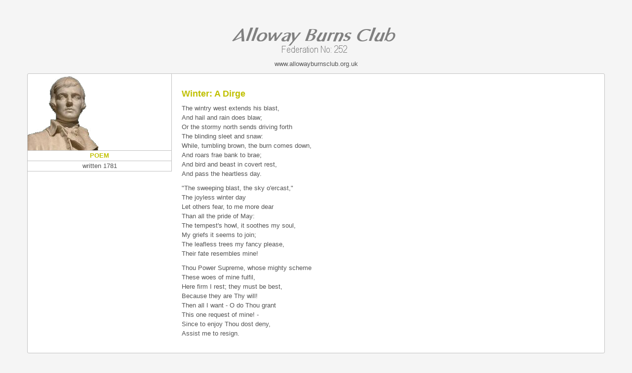

--- FILE ---
content_type: text/html
request_url: http://allowayburnsclub.org.uk/poems/winteradirge.html
body_size: 1330
content:
<!doctype html>

<!--[if IE 7 ]><html lang="en-gb" class="isie ie7 oldie no-js"><![endif]-->

<!--[if IE 8 ]><html lang="en-gb" class="isie ie8 oldie no-js"><![endif]-->

<!--[if IE 9 ]><html lang="en-gb" class="isie ie9 no-js"><![endif]-->

<!--[if (gt IE 9)|!(IE)]><!--><html lang="en-gb" class="no-js"><!--<![endif]-->

<head>
<title>Alloway Burns Club - Winter: A Dirge</title>
<link rel="stylesheet" href="../css/bootstrap.css" type="text/css" />
	
<link rel="stylesheet" href="../addons/superfish_responsive/superfish.css" type="text/css" />
	
<link rel="stylesheet" href="../css/template.css" type="text/css" />
	
<link rel="stylesheet" href="../css/updates.css" type="text/css" />
	
<link rel="stylesheet" href="../css/custom.css" type="text/css" />

	
</head>

<body>

<section id="content">
			
		<div class="container">
				
				
			<div id="mainbody">
					
					
				<div class="row">
						
					<div class="span12">

						<div style="text-align: center;"><img src="../images/logo2.png" alt="Alloway Burns Club Title"></div>
						<div style="text-align: center; margin: 10px 0 10px 0;"

>www.allowayburnsclub.org.uk</div>
						
						<div class="vertical_tabs">

							<div class="tabbable">

							<ul class="nav fixclear">

								<li><img src="../images/robertburns.png" alt="Robert Burns statue image" >
</li>
								<li style="text-align: center; color: #c0c000; font-weight: bold;">POEM</li>
								<li style="text-align: center;">written 1781</li>
								
							</ul>

								<div class="tab-content">

									<div class="tab-pane active" id="tabs_i2-pane1">

									<h4 style="color: #c0c000;">Winter: A Dirge</h4>

									<p>The wintry west extends his blast,<br />And hail and rain does blaw;<br />Or the stormy north sends driving forth<br />The blinding sleet and snaw:<br />While, tumbling brown, the burn comes down,<br />And roars frae bank to brae;<br />And bird and beast in covert rest,<br />And pass the heartless day.</p> 
									<p>"The sweeping blast, the sky o'ercast,"<br />The joyless winter day<br />Let others fear, to me more dear<br />Than all the pride of May:<br />The tempest's howl, it soothes my soul,<br />My griefs it seems to join;<br />The leafless trees my fancy please,<br />Their fate resembles mine!</p> 
									<p>Thou Power Supreme, whose mighty scheme<br />These woes of mine fulfil,<br />Here firm I rest; they must be best,<br />Because they are Thy will!<br />Then all I want - O do Thou grant<br />This one request of mine! -<br />Since to enjoy Thou dost deny,<br />Assist me to resign.</p> 
									</div>

								</div><!-- /.tab-content -->

							</div><!-- /.tabbable -->
						</div><!-- end vertical tabs -->

					</div>
					
				</div><!-- end row // vertical tabs -->


				<div class="row">

					<div class="span12">

						<div class="bottom fixclear" style="text-align: center;">
							<ul class="social-icons fixclear">
								<li class="title">GET SOCIAL</li>

								<li class="social-twitter"><a href="https://twitter.com/AllowayBurns" target="_blank">Twitter</a></li>
		
								<li class="social-facebook"><a href="https://www.facebook.com/AllowayBurnsClub" target="_blank">Facebook</a></li>
							</ul><!-- end social-icons -->
						</div><!-- end bottom -->
					</div>
				</div><!-- end row -->
				

			</div><!-- end mainbody -->
				
			
		</div><!-- end container -->
		
	</section><!-- end #content -->

</body>
</html>

--- FILE ---
content_type: text/css
request_url: http://allowayburnsclub.org.uk/addons/superfish_responsive/superfish.css
body_size: 850
content:
/*
* Superfish
* jQuery menu plugin by Joel Birch
* http://users.tpg.com.au/j_birch/plugins/superfish/
*/

/*** ESSENTIAL STYLES ***/
.sf-menu, .sf-menu * {margin:0; padding:0; list-style:none; }
.sf-menu {line-height:1.0;}
.sf-menu ul {position:absolute; top:-999em; width:10em; /* left offset of submenus need to match (see below) */ }
.sf-menu ul li { width:100%; }
.sf-menu li:hover { visibility:inherit; /* fixes IE7 'sticky bug' */ }
.sf-menu li { float:left; position:relative; }
.sf-menu a { display:block; position:relative; }
.sf-menu li:hover ul,
.sf-menu li.sfHover ul { left:0; top:37px; /* match top ul list item height */ z-index:99; }
ul.sf-menu li:hover li ul,
ul.sf-menu li.sfHover li ul { top:-999em; }
ul.sf-menu li li:hover ul,
ul.sf-menu li li.sfHover ul { left:10em; /* match ul width */ top:0; }
ul.sf-menu li li:hover li ul,
ul.sf-menu li li.sfHover li ul { top:-999em; }
ul.sf-menu li li li:hover ul,
ul.sf-menu li li li.sfHover ul { left:10em; /* match ul width */ top:0; }

/*** arrows **/
.sf-menu a.sf-with-ul {min-width:1px; /* trigger IE7 hasLayout so spans position accurately */}
.sf-sub-indicator { position:absolute; display:block; right:.75em; top:1.05em; /* IE6 only */ width:10px; height:10px; text-indent:-999em; overflow:hidden; background:url('arrows-ffffff.png') no-repeat -10px -100px; /* 8-bit indexed alpha png. IE6 gets solid image only */ }
a > .sf-sub-indicator {  /* give all except IE6 the correct values */ top:.8em; background-position:0 -100px; /* use translucent arrow for modern browsers*/ }
/* apply hovers to modern browsers */
a:focus > .sf-sub-indicator,
a:hover > .sf-sub-indicator,
a:active > .sf-sub-indicator,
li:hover > a > .sf-sub-indicator,
li.sfHover > a > .sf-sub-indicator { background-position: -10px -100px; /* arrow hovers for modern browsers*/ }

/* point right for anchors in subs */
.sf-menu ul .sf-sub-indicator { background-position:  -10px 0; }
.sf-menu ul a > .sf-sub-indicator { background-position:  0 0; }
/* apply hovers to modern browsers */
.sf-menu ul a:focus > .sf-sub-indicator,
.sf-menu ul a:hover > .sf-sub-indicator,
.sf-menu ul a:active > .sf-sub-indicator,
.sf-menu ul li:hover > a > .sf-sub-indicator,
.sf-menu ul li.sfHover > a > .sf-sub-indicator { background-position: -10px 0; /* arrow hovers for modern browsers*/ }


--- FILE ---
content_type: text/css
request_url: http://allowayburnsclub.org.uk/css/template.css
body_size: 24112
content:
/*
Title:   Main Template Css File
Author:  http://themeforest.net/user/hogash // Marius Hogas  */


/* BODY FONT - Applies to everything */


body {
font-family: "Open Sans", "Helvetica Neue", Helvetica, Arial, sans-serif;
 font-size: 13px;
 line-height: 19px;
 color: #535353;
 background-color: #f5f5f5;
}

h1, h2, h3, h4, h5, h6, div.pp_kalypso .ppt {
font-family: "Open Sans", "Helvetica Neue", Helvetica, Arial, sans-serif;
 font-weight:700;
}



/* Several elements using other font */


div.pp_kalypso .ppt,
.flex-caption,
.nivo-caption,
.info_pop .text, .playVideo,
.textpop-style .texts > span,
.ud_counter ul li,
.video-container .captions .line,
.newsletter-signup input[type=submit],
.page-title,
.subtitle,
#sidebar .title,
.shop-latest .tabbable .nav li a,
.topnav > li > a,
nav#main_menu > ul > li > a,
.pricing_table .tb_header h4,
.pricing_table .price,
.process_box .number span,
.shop-features .shop-feature,
.shop-features .shop-feature > h4,
.shop-features .shop-feature > h5 {
	font-family: "Lato", "Helvetica Neue", Helvetica, Arial, sans-serif;
}


a {color: #000;}

a:hover { color: #c0c000; text-decoration:none;}



/* Use fixclear class on parent to clear nested columns */


.fixclear:before, .fixclear:after {content: '\0020'; display: block; overflow: hidden; visibility: hidden; width: 0; height: 0; }

.fixclear:after {clear: both; }

.fixclear { zoom: 1; }

.clear { clear: both; display: block; overflow: hidden; visibility: hidden; width: 0; height: 0; }


.align-center {text-align:center;}

.align-right {text-align:right;}


.row {margin-bottom:35px;}


ul.list-style1,
ul.list-style2 {margin-left:0;}

ul.list-style1 li,
ul.list-style2 li { list-style:none; background:url(../images/list-style1.png) no-repeat 2px 8px; padding-left: 15px; margin-bottom: 4px;}

ul.list-style2 li { background:url(../images/list-style2.png) no-repeat 2px 5px; padding-left: 25px;}


#logo { float: left; margin:0;}

#logo a { padding: 28px; display: block; position:relative;}


header {position:absolute; width:100%; height:100px; background:rgba(0,0,0,0.5); z-index:1; }

header.style1 {border-bottom:2px solid #000; border-bottom:2px solid rgba(0,0,0,0.7); border-top: 3px solid #c0c000;}

header.style1:after {content:""; position:absolute; left:50%; bottom:-10px; margin-left: -2px;
border: 5px solid transparent; border-top-width: 5px; border-top-color:#000; border-top-color:rgba(0,0,0,0.7); }


header.style2 #logo a {background:rgba(0,0,0,0.3); padding:25px; border-bottom:2px solid #000; border-bottom:2px solid rgba(0,0,0,0.7); border-top: 3px solid #c0c000;}
header.style2 #logo a:after {content:""; position:absolute; left:50%; bottom:-11px; margin-left: -3px;
border: 5px solid transparent; border-top-width: 5px; border-top-color:#000; border-top-color:rgba(0,0,0,0.7); 
}

header.style2 .topnav.navLeft {float:left;}


header.style3 {background:none;}

header.style3 #logo a {background:rgba(0,0,0,0.3); padding:25px; border-bottom:2px solid #000; border-bottom:2px solid rgba(0,0,0,0.7); border-top: 3px solid #c0c000;}

header.style3 #logo a:after {content:""; position:absolute; left:50%; bottom:-11px; margin-left: -3px;
border: 5px solid transparent; border-top-width: 5px; border-top-color:#000; border-top-color:rgba(0,0,0,0.7);}

header.style3 .topnav.navLeft {float:left;}




/* TOP NAVIGATION */


.topnav {float:right; margin:10px 0; padding:0; list-style:none; position: relative; z-index: 1;}

.topnav > li {float:left; margin-left:25px; position:relative;}

.topnav > li > a {font-size:11px; font-weight:700; color:#fff; line-height: 24px; display: block; padding: 0;
-webkit-border-radius:2px; -moz-border-radius:2px; border-radius:2px; opacity:.8; filter:alpha(opacity=80);}
.topnav > li:hover > a,
.topnav > li > a:hover {opacity:1; filter:alpha(opacity=100);}

.topnav > li > a > span {margin-right:3px; margin-top: 0;}

.topnav li.drop .pPanel {position: absolute; left: 0; width:auto; min-width: 120px; height:0; opacity:0; filter:alpha(opacity=0); overflow:hidden; margin-left: -11px;}

.topnav li.drop .inner {margin:4px; list-style:none; background: #f5f5f5; padding: 4px 0; margin-top:5px; position:relative;
-webkit-box-shadow: 0px 0px 5px rgba(0,0,0, 0.4); -moz-box-shadow: 0px 0px 5px rgba(0,0,0, 0.4); box-shadow: 0px 0px 5px rgba(0,0,0, 0.4);
-webkit-border-radius:2px; -moz-border-radius:2px; border-radius:2px;}

.topnav li.drop .inner:after {content:"";top:-8px; position:absolute; left:9px; border: 5px solid transparent; border-bottom-width: 4px; border-bottom-color:#f5f5f5; }

.topnav li.drop:hover .pPanel {opacity:1; filter:alpha(opacity=100); height:auto;}

.topnav li.drop li a {font-size:10px; color:#222; padding:0 5px 0 10px; display: block; text-transform:uppercase; margin-top:1px; }

.topnav li.drop li.active a,
.topnav li.drop li a:hover {background: rgba(0, 0, 0, 0.1); }

.topnav li.drop li a span {float: right; opacity: .3; filter:alpha(opacity=30); margin-top: 2px;}


.cart_details {display:block; min-width:250px; padding:0 10px; font-size:11px;}

.cart_details .checkout {border-left: 1px solid #CCC; margin-left: 15px; padding-left: 15px; display: inline-block; color:#c0c000; font-size:12px; text-transform:uppercase; float: right;}

.cart_details .checkout:hover {color:#333;}

.cart_details .checkout span {margin-top: 1px; opacity: 0.2; filter:alpha(opacity=20);}



/* MAIN NAVIGATION - SUPERFISH */


nav#main_menu {float:right;}

nav#main_menu > ul {margin:15px 0; padding:0; list-style:none;}

nav#main_menu > ul > li {float:left;  margin-top:3px; margin-left:2px;}

nav#main_menu > ul > li:first-child {margin-left:0;}

nav#main_menu > ul > li > a {font-size:14px; font-weight:700; color:#fff; padding: 0 12px 0; margin:0 0 5px; display: block; border: 0; line-height: 1; position:relative;
-webkit-border-radius:2px; -moz-border-radius:2px; border-radius:2px;}

nav#main_menu > ul > li.active > a,
nav#main_menu > ul > li > a:hover,
nav#main_menu > ul > li:hover > a {background-color:#c0c000; padding: 6px 12px 5px; margin:-6px 0 0 0; }


/*2nd lev */


nav#main_menu > ul > li:hover > ul,
nav#main_menu > ul > li.sfHover > ul {top:28px;}

nav#main_menu > ul ul {background:#f5f5f5; padding: 6px 0;
border: 1px solid #fff; border: 1px solid rgba(255, 255, 255, 0.8);
-webkit-box-shadow: 0px 0px 4px rgba(0,0,0, 0.4); -moz-box-shadow: 0px 0px 4px rgba(0,0,0, 0.4); box-shadow: 0px 0px 4px rgba(0,0,0, 0.4);
-webkit-border-radius:2px; -moz-border-radius:2px; border-radius:2px;
position: absolute;
}

nav#main_menu > ul > li > a.sf-with-ul .sf-sub-indicator {background: #CCC; background: rgba(255, 255, 255, 0.4); height: 1px; width: 7px; left: 17px; top: auto; bottom: -3px; }
nav#main_menu > ul > li.sfHover > a.sf-with-ul .sf-sub-indicator {display:none; }
nav#main_menu > ul ul li {line-height:27px;}
nav#main_menu > ul > li > ul:after {content:"";top:-10px; position:absolute; left:14px; border: 6px solid transparent; border-bottom-width: 5px; border-bottom-color:#f5f5f5;}
/*3rd lev */
nav#main_menu > ul ul ul {margin-left:10px;}
nav#main_menu > ul ul ul.reversed {margin-right:10px; margin-left:0;}
nav#main_menu > ul > li > ul ul:after {content:"";top:6px; position:absolute; left:-10px; border: 5px solid transparent; border-right-color:#f5f5f5;}
nav#main_menu > ul > li > ul ul.reversed:after { right:-10px; left:auto; border-left-color:#f5f5f5; border-right-color:transparent;}
nav#main_menu > ul ul li a {color:#535353; line-height:27px; font-size:12px; padding:0 12px; }

nav#main_menu > ul ul li.active > a,
nav#main_menu > ul ul li.sfHover > a,
nav#main_menu > ul ul li a:hover {color:#323232; background:rgba(0,0,0,0.04); padding-left:14px }

nav#main_menu > ul ul .sf-sub-indicator {background:#ccc; height:1px; width:7px; top: 50%; margin-top: -1px;}



/*2nd lev */


nav#main_menu > ul.dark_nav ul {background:#0A0A0A;
border: 1px solid #000; border: 1px solid rgba(0, 0, 0, 0.8);}

nav#main_menu > ul.dark_nav > li > ul:after {border: 6px solid transparent; border-bottom-width: 5px; border-bottom-color:#0A0A0A;}


/*3rd lev */


nav#main_menu > ul.dark_nav > li > ul ul:after {border: 6px solid transparent; border-right-width: 5px; border-right-color:#0A0A0A;}

nav#main_menu > ul.dark_nav ul li a {color:#ACACAC;}

nav#main_menu > ul.dark_nav ul li.active > a,
nav#main_menu > ul.dark_nav ul li.sfHover > a,
nav#main_menu > ul.dark_nav ul li a:hover {color:#ACACAC; background:rgba(255,255,255,0.04); }

nav#main_menu > ul.dark_nav ul .sf-sub-indicator {background:#333;}




/* SEARCH PANEL */


#search {float:right; clear: right; position:relative;}

#search .search {display:none; position: absolute; right: -10px; padding:30px; background:#f4f4f4; width: 180px; border-bottom:1px solid #fff;
-webkit-box-shadow: 0 3px 7px rgba(0, 0, 0, 0.2); -moz-box-shadow: 0 3px 7px rgba(0, 0, 0, 0.2); box-shadow: 0 3px 7px rgba(0, 0, 0, 0.2); }

#search .searchBtn {margin: 10px 0 0 10px; padding: 8px; line-height: 1; display: inline-block; background: rgba(0, 0, 0, 0.5); position:relative; z-index:1;}

#search .searchBtn:hover {background: rgba(0, 0, 0, 0.7);}

#search .searchBtn.active {background:#f4f4f4;}

#search form {margin:0; border-bottom:1px solid #ccc;}

#search form:hover {border-bottom:1px solid #b5b5b5;}

#search form input[type=text] {background: none; border: none; font-size: 12px; font-style: italic; color: #999; width: 155px; padding:5px 0; margin:0; display: inline-block;
-webkit-box-shadow: none; -moz-box-shadow: none; box-shadow: none; }

#search form input[type=text]:focus {font-style: normal; color: #565656;}

#search form input[type=submit] {width:20px; background-color: transparent; border: none; text-indent:-9999px; padding:0; display: inline-block;}


#page_wrapper {position: relative;}

section#content { margin-top:50px; }


#page_header.gradient,
#slideshow.gradient {
background: -moz-linear-gradient(top,  rgba(0,0,0,0) 0%, rgba(0,0,0,0.5) 100%); /* FF3.6+ */
background: -webkit-gradient(linear, left top, left bottom, color-stop(0%,rgba(0,0,0,0)), color-stop(100%,rgba(0,0,0,0.5))); /* Chrome,Safari4+ */
background: -webkit-linear-gradient(top,  rgba(0,0,0,0) 0%,rgba(0,0,0,0.5) 100%); /* Chrome10+,Safari5.1+ */
background: -o-linear-gradient(top,  rgba(0,0,0,0) 0%,rgba(0,0,0,0.5) 100%); /* Opera 11.10+ */
background: -ms-linear-gradient(top,  rgba(0,0,0,0) 0%,rgba(0,0,0,0.5) 100%); /* IE10+ */
background: linear-gradient(to bottom,  rgba(0,0,0,0) 0%,rgba(0,0,0,0.5) 100%); /* W3C */
filter: progid:DXImageTransform.Microsoft.gradient( startColorstr='#00000000', endColorstr='#80000000',GradientType=0 ); /* IE6-9 */
 background-color: #345370;}

#page_header,
#slideshow {position: relative; top: 0; z-index: 0;}

#page_header.nobg,
#slideshow.nobg {background:none;}

#page_header.hasMargin,
#slideshow.hasMargin {margin-bottom:40px;}

#page_header:after,
#slideshow:after {content:""; position:absolute; top:0; left:0; width:100%; height:100%; z-index:-1;background-image: url(../images/glare-effect.png); background-repeat: no-repeat; background-position: center top;}

#page_header.noGlare:after,
#slideshow.noGlare:after {background-image:none;}

#slideshow .container {padding:130px 0 45px;}


#sparkles {width: 100%; height: 100%; position: absolute; left: 0; top: 0; z-index: 1; overflow: hidden;}


#page_header {min-height:300px; border-bottom:6px solid #fff;}

#page_header .container {padding:130px 0 0;}

#page_header:before {content:''; position:absolute; bottom:-26px; left:0; width:100%; height:20px; background:url(../images/shadow-down.png) no-repeat center top; opacity:.6; filter:alpha(opacity=60); }

#page_header .container { z-index: 1; position: relative; }

#page_header > .shadowUP:after {content:''; position:absolute; bottom:-18px; left:50%; border:6px solid transparent; border-top-color:#fff; margin-left:-6px; }

#page_header .bgback {position:absolute; left:0; top:0; right:0; bottom:0; z-index:0;
-webkit-background-size: cover; -moz-background-size: cover; -o-background-size: cover; background-size: cover;}

#page_header .bgback.bg1 {background:url(../images/page-headers/bg1.jpg) no-repeat center top;}

#page_header .bgback.bg2 {background:url(../images/page-headers/xbg2.jpg) no-repeat center top;}

#page_header .bgback.bg3 {background:url(../images/page-headers/xbg5.jpg) no-repeat center top;}

#page_header .bgback.bg4 {background:url(../images/page-headers/xbg4.jpg) no-repeat center top;}



/* HOLIDAY HEADERS */


.christmas-header #page_header {min-height:400px;}

.christmas-header #page_header .bgback {background:url(../images/holiday_headers/christmas.jpg) no-repeat center top;}

.christmas-header #logo {position:relative;}

body.christmas-header #logo a {padding:35px 25px 15px;}

.christmas-header #logo:after {content:''; width:50px; height:43px; position:absolute; top: 12px; left:50%; margin-left: 25px; z-index:99999; background:url(../images/holiday_headers/christmas_hat.png) no-repeat;}

.easter-header #page_header {min-height:400px;}

.easter-header #page_header .bgback {background:url(../images/holiday_headers/easter.jpg) no-repeat center top;}


.oldie #page_header .bgback {filter: progid:DXImageTransform.Microsoft.AlphaImageLoader(src='../images/page-headers/bg1.jpg', sizingMethod='scale');
-ms-filter: "progid:DXImageTransform.Microsoft.AlphaImageLoader( src='../images/page-headers/bg1.jpg', sizingMethod='scale')";}

#page_header .row {margin-bottom:0;}


#current-date { color:#383838; font:10px Arial, Helvetica, sans-serif; float: left; padding: 3px 10px; line-height:1; background: rgba(255, 255, 255, 0.5); clear: left;}


.breadcrumbs {margin: 40px 0 8px; padding:0 10px; list-style:none; background:#000; float: left;}

.breadcrumbs li {float:left; padding-left:10px; background:url(../images/breadcrumbs-arr.png) no-repeat left center; margin-left:10px; color:#eee; line-height:1.9; font-size:13px; font-weight:700; }

.breadcrumbs li:first-child { padding-left:0; background:none; margin-left:0;}

.breadcrumbs li a {color:#fff;}

.header-titles {text-align:right;}

.header-titles h2 {color:#fff; text-shadow:1px 1px 0 rgba(0,0,0,0.5); line-height:1.3; margin-top: 20px}

.header-titles h4 {color:#fff; background:rgba(0,0,0,0.2); display:inline-block; line-height:1.8; padding:0 10px; margin:0; font-weight:500;}


.shadowUP {position:absolute; bottom:0; left:0; width:100%; height:20px; background:url(../images/shadow-up.png) no-repeat center bottom; z-index: 2;}

.shadowDown {position:absolute; bottom:0; left:0; width:100%; height:20px; background:url(../images/shadow-down.png) no-repeat center bottom; z-index: 2;}



/* fixed slideshow */


.slider_fixed #slideshow {position:fixed; padding: 0; height: auto;}

.slider_fixed .inner-page {position:relative;}

#page-loading {position:fixed; top:0; left:0; width:100%; height:100%; background:url(../images/loader_light.gif) no-repeat center center #333; z-index:999999;}


#slideshow ul {list-style:none; margin:0; padding:0;}



/* Slideshow background skins */


#slideshow.dark-blue,
#page_header.dark-blue {background-color: #345370;} 

/* also default */


#slideshow.normal-blue,
#page_header.normal-blue {background-color: #2A8FBD;}

#slideshow.light-blue,
#page_header.light-blue  {background-color: #00B4FF;}

#slideshow.dark-red,
#page_header.dark-red  {background-color: #A40802;}

#slideshow.normal-red,
#page_header.normal-red  {background-color: #F02311;}

#slideshow.light-red,
#page_header.light-red  {background-color: #FF4040;}

#slideshow.dark-green,
#page_header.dark-green  {background-color: #2A6400;}

#slideshow.normal-green,
#page_header.normal-green  {background-color:#7FAF1B;}

#slideshow.light-green,
#page_header.light-green  {background-color: #72DB27;}

#slideshow.dark-gray,
#page_header.dark-gray  {background-color: #333;}

#slideshow.normal-gray,
#page_header.normal-gray  {background-color: #777;}

#slideshow.light-gray,
#page_header.light-gray  {background-color: #aaa;}

#slideshow.yellow,
#page_header.yellow  {background-color: #FFFF00;}

#slideshow.purple,
#page_header.purple  {background-color: #47092E;}

#slideshow.orange,
#page_header.orange  {background-color: #FF7213;}

#slideshow.black,
#page_header.black  {background-color: #0C0C0C;}

#slideshow.white,
#page_header.white  {background-color: #f5f5f5;}



/* static content in slideshow */


#slideshow .bg-wrapper-image {width:100%; height:100%; min-height:500px; background:url(../images/sliders/static/bg1.jpg) no-repeat center center;
-webkit-background-size: cover; -moz-background-size: cover; -o-background-size: cover; background-size: cover;}

.oldie #slideshow .bg-wrapper-image {filter: progid:DXImageTransform.Microsoft.AlphaImageLoader(src='../images/sliders/static/bg1.jpg', sizingMethod='scale');
-ms-filter: "progid:DXImageTransform.Microsoft.AlphaImageLoader( src='../images/sliders/static/bg1.jpg', sizingMethod='scale')";}

#slideshow #bottom_mask {position:absolute; bottom:0; left:0; width:100%; height:27px; z-index:99; background:url(../images/bottom_mask.png) no-repeat center top;}

#slideshow #bottom_mask.mask2 {height:33px; background:url(../images/bottom_mask2.png) no-repeat center top;} 


#slideshow .bg-wrapper-png {width:100%; height:100%; min-height:500px; background:url(../images/sliders/static/rayoflight.png) no-repeat center center;}



/* STATIC CONTENT- default */


.static-content {color:#fff; padding-top:20px;}

.static-content h2 {font-size:64px; text-shadow:1px 1px 0 rgba(0,0,0,0.7); line-height:1.3;}

.static-content h2.centered {text-align:center; }

.static-content h3 {font-size:32px; font-weight:500; text-shadow:1px 1px 0 rgba(0,0,0,0.7); line-height:1.4; }

.static-content h3 .stronger {font-weight:900; border-bottom:1px dotted rgba(255,255,255,0.5); padding-bottom:2px; cursor:help;}

.static-content h3.centered {max-width: 940px; margin: 0 auto; text-align:center; }


.info_pop {width: 290px; margin: 50px auto 0; padding:10px 20px; position:relative; color:#343434;
-webkit-border-radius:8px; -moz-border-radius:8px; border-radius:8px;
-moz-background-clip: padding; -webkit-background-clip: padding-box; background-clip: padding-box;
background: #fefefe; /* Old browsers */
background: -moz-linear-gradient(top,  #fefefe 0%, #d1d1d1 100%); /* FF3.6+ */
background: -webkit-gradient(linear, left top, left bottom, color-stop(0%,#fefefe), color-stop(100%,#d1d1d1)); /* Chrome,Safari4+ */
background: -webkit-linear-gradient(top,  #fefefe 0%,#d1d1d1 100%); /* Chrome10+,Safari5.1+ */
background: -o-linear-gradient(top,  #fefefe 0%,#d1d1d1 100%); /* Opera 11.10+ */
background: -ms-linear-gradient(top,  #fefefe 0%,#d1d1d1 100%); /* IE10+ */
background: linear-gradient(to bottom,  #fefefe 0%,#d1d1d1 100%); /* W3C */
filter: progid:DXImageTransform.Microsoft.gradient( startColorstr='#fefefe', endColorstr='#d1d1d1',GradientType=0 ); /* IE6-9 */
-webkit-box-shadow: 0 0 11px #000, inset 0 -1px 0 rgba(255,255,255,.8); -moz-box-shadow: 0 0 11px #000, inset 0 -1px 0 rgba(255,255,255,.8); box-shadow: 0 0 11px #000, inset 0 -1px 0 rgba(255,255,255,.8), inset 0 0 6px rgba(255,255,255,.8);}

.info_pop.left {margin-left:0;}

.info_pop.right {margin-right:0;}

.info_pop:after {content:""; position:absolute; border: 7px solid transparent;}

.info_pop[data-arrow=top]:after { top:-14px; left:50%; margin-left:-7px; border-bottom-width: 7px; border-bottom-color:#fefefe; }

.info_pop[data-arrow=bottom]:after { bottom:-14px; left:50%; margin-left:-7px; border-top-width: 7px; border-top-color:#fefefe; }

.info_pop[data-arrow=left]:after { left:-14px; top:50%; margin-top:-7px; border-right-width: 7px; border-right-color:#fefefe; }

.info_pop[data-arrow=right]:after { right:-14px; top:50%; margin-top:-7px; border-left-width: 7px; border-left-color:#fefefe; }

.info_pop .text {color: #939393; font-size: 24px; text-shadow: 0 1px 0 rgba(255, 255, 255, 0.7); font-weight: 500; line-height: 1.2; margin: 5px 0;}

.info_pop .buyit { float: right; text-align: center; line-height: 20px; font-weight: 900; color: #c0c000; padding: 10px 15px 10px; border: 0; margin: 13px -20px 0 0; font-size: 18px;
background: rgba(0, 0, 0, 0.1); -webkit-border-top-left-radius: 3px; -webkit-border-bottom-left-radius: 3px; -moz-border-radius-topleft: 3px; -moz-border-radius-bottomleft: 3px; border-top-left-radius: 3px; border-bottom-left-radius: 3px; }

.info_pop:hover .buyit {padding: 10px 30px 10px 15px; } 

.info_pop .buyit:hover {color: #222;background: rgba(0, 0, 0, 0.2); }


.animated {-webkit-animation-fill-mode: backwards; -moz-animation-fill-mode: backwards; -ms-animation-fill-mode: backwards; -o-animation-fill-mode: backwards; animation-fill-mode: backwards;
-webkit-animation-duration: 1s; -moz-animation-duration: 1s; -ms-animation-duration: 1s; -o-animation-duration: 1s; animation-duration: 1s;
animation-delay: 1.5s; -moz-animation-delay: 1.5s; -webkit-animation-delay: 1.5s; -o-animation-delay: 1.5s; }

@-webkit-keyframes fadeBoxIn {
0% { -webkit-transform: scale(1); opacity:0; }	

50% { -webkit-transform: scale(1.05); opacity:0.9;}

100% { -webkit-transform: scale(1); opacity:1 }
}

@-moz-keyframes fadeBoxIn {
0% { -moz-transform: scale(1); opacity:0; }	

50% { -moz-transform: scale(1.05); opacity:0.9;}

100% { -moz-transform: scale(1); opacity:1 }
}

@-o-keyframes fadeBoxIn {
0% { -o-transform: scale(1); opacity:0; }	

50% { -o-transform: scale(1.05); opacity:0.9;}

100% { -o-transform: scale(1); opacity:1 }
}

@keyframes fadeBoxIn {
0% { transform: scale(1); opacity:0; }	

50% { transform: scale(1.05); opacity:0.9;}

100% { transform: scale(1); opacity:1 }
}

.fadeBoxIn {-webkit-animation-name: fadeBoxIn; -moz-animation-name: fadeBoxIn; -o-animation-name: fadeBoxIn; animation-name: fadeBoxIn; }



/* STATIC CONTENT- boxes */


.boxes {margin-top: 70px;}

.boxes .info_pop {width:auto; margin: 0 35px;}

.boxes .info_pop .title {margin-bottom:10px;}

.boxes .info_pop img {margin-right:15px; float: left;}




/* STATIC CONTENT - play video */


.video_trigger_container {color: white; font-size: 11px; font-weight: 900; width: 150px; margin: 50px auto 0; display: block; text-align: center; }

.playVideo {display:block; width:57px; height:57px; background-image:url(../images/icons/ico-playvideo.png); background-repeat: no-repeat; background-position: center center; background-color:#000; background-color: rgba(0,0,0,0.4); border:4px solid #fff;
-webkit-border-radius:50%; -moz-border-radius:50%; border-radius:50%; margin:0 auto 20px; cursor: pointer;
-webkit-box-shadow: 0 0 5px black; -moz-box-shadow: 0 0 5px black; box-shadow: 0 0 5px black;  }

.playVideo:hover {background-color:#000;  }


.video-container {max-height: 600px; overflow: hidden; height: 100%; }

.video-container #the-video,
.video-container #the-video img {width: 100% !important; height: auto;}

.video-container #the-video.extplayer { height: 600px;}

.video-container .captions {position: absolute; bottom: 20%; z-index: 1; left: 50%; width:960px; margin-left: -480px;}

.video-container .captions .line {margin-top:1px; display:inline-block; padding:5px 10px; background:rgba(0,0,0,0.3); font-size:36px; color:#fff; line-height:1.4; }



/* STATIC CONTENT- maps */


.static-content.maps-style {padding:0; background:url(../images/loader_light.gif) no-repeat center center;}

.maps-style .info_pop {position: absolute; z-index: 1; right: 15px; bottom: 50px; }



/* STATIC CONTENT- textpop */


.textpop-style {padding-top:0; margin-bottom: 30px;}

.textpop-style .texts > span { display: block; color: #eee; text-shadow: 0 0 4px rgba(0, 0, 0, 0.6); line-height: 1; text-align: center; text-transform: uppercase; padding: 7px 0; cursor:default; position: relative;
-webkit-transform-origin: center bottom; -moz-transform-origin: center bottom; -o-transform-origin: center bottom; transform-origin: center bottom;
-webkit-transition: all 0.2s ease-out; -moz-transition: all 0.2s ease-out; -o-transition: all 0.2s ease-out; transition: all 0.2s ease-out; }

.textpop-style .texts .line1 { font-size:20px; letter-spacing: 10px; word-spacing: 5px;}

.textpop-style .texts .line2 { font-size: 60px; font-weight: 700; letter-spacing: 5px;  word-spacing: 5px;}

.textpop-style .texts .line3 { font-size: 40px; }

.textpop-style .texts .line4 { font-size:30px; letter-spacing: 3px; word-spacing: 5px; margin-top: 5px;}

.textpop-style .texts .stronger {font-weight:900; border-bottom:1px dotted rgba(255,255,255,0.5); padding-bottom:2px;}

.textpop-style .texts > span:hover { color:#fff; text-shadow: 0 4px 1px rgba(0, 0, 0, 0.6);
-webkit-transform: scale(1.15); -moz-transform: scale(1.15); -o-transform: scale(1.15); transform: scale(1.15); }



/* STATIC CONTENT- event style */


.static-content.event-style h3 {text-align:left; font-size:28px; margin-bottom:50px;}

.ud_counter{margin:0 0 50px;}

.ud_counter ul{display:inline-block;margin:0;padding:0;list-style:none}

.ud_counter ul li{display:inline-block; margin:0 0 0 20px; font-size:28px; font-weight:700; padding:15px 10px; width:60px; text-align:center; background:rgba(0,0,0,0.2); -webkit-border-radius:2px; -moz-border-radius:2px; border-radius:2px;}

.ud_counter ul li:first-child {margin-left:0;}

.ud_counter ul li span{display:block;font-size:13px; margin-top: 17px; line-height: 1;}

.ud_counter ul li.till_lauch {height: 80px; width:80px; padding:0; vertical-align:top;}


#mail_when_ready {float:left; margin: 0;}

#mail_when_ready input[type=submit] {vertical-align:top;}


.static-content .or { line-height: 30px; margin:0 20px;}

.static-content.event-style .or {float: left;}

.static-content.event-style .social-icons li {margin:0 0 0 10px; }



/* social icons */


.social-icons {margin:0 0 20px;}

.social-icons li {display:inline-block; margin:5px;vertical-align: middle;}

.social-icons li a {display:inline-block; width:30px; height:30px; text-indent:-9999px; background-image:url(../images/social-icons-sprite.png); background-repeat: no-repeat; position:relative; background-color: #111; -webkit-border-radius:3px; -moz-border-radius:3px; border-radius:3px;
-webkit-transition: all 0.2s ease-out; -moz-transition: all 0.2s ease-out; -o-transition: all 0.2s ease-out; transition: all 0.2s ease-out; }

.social-icons li a:hover {background-color:#c0c000; box-shadow:0 0 6px rgba(0,0,0,0.4)}


.social-icons.has_gradient li a:after {content:''; position:absolute; left:0; top:0; width:100%; height:100%;
background: -moz-linear-gradient(top,  rgba(0,0,0,0) 0%, rgba(0,0,0,0.2) 100%); /* FF3.6+ */
background: -webkit-gradient(linear, left top, left bottom, color-stop(0%,rgba(0,0,0,0)), color-stop(100%,rgba(0,0,0,0.2))); /* Chrome,Safari4+ */
background: -webkit-linear-gradient(top,  rgba(0,0,0,0) 0%,rgba(0,0,0,0.2) 100%); /* Chrome10+,Safari5.1+ */
background: -o-linear-gradient(top,  rgba(0,0,0,0) 0%,rgba(0,0,0,0.2) 100%); /* Opera 11.10+ */
background: -ms-linear-gradient(top,  rgba(0,0,0,0) 0%,rgba(0,0,0,0.2) 100%); /* IE10+ */
background: linear-gradient(to bottom,  rgba(0,0,0,0) 0%,rgba(0,0,0,0.2) 100%); /* W3C */
filter: progid:DXImageTransform.Microsoft.gradient( startColorstr='#00000000', endColorstr='#33000000',GradientType=0 ); /* IE6-9 */}


.social-icons li.social-twitter a {background-position:0 0;}

.social-icons li.social-dribbble a {background-position:-30px 0;}

.social-icons li.social-facebook a {background-position:-60px 0;}

.social-icons li.social-envato a {background-position:-90px 0;}

.social-icons li.social-flickr a {background-position:-120px 0;}

.social-icons li.social-forrst a {background-position:-150px 0;}

.social-icons li.social-gplus a {background-position:-180px 0;}

.social-icons li.social-gplus2 a {background-position:-210px 0;}

.social-icons li.social-icloud a {background-position:-240px 0;}

.social-icons li.social-lastfm a {background-position:-270px 0;}

.social-icons li.social-linkedin a {background-position:-300px 0;}

.social-icons li.social-myspace a {background-position:-330px 0;}

.social-icons li.social-paypal a {background-position:0 -30px;}

.social-icons li.social-piacasa a {background-position:-30px -30px;}

.social-icons li.social-pinterest a {background-position:-60px -30px;}

.social-icons li.social-reedit a {background-position:-90px -30px;}

.social-icons li.social-rss a {background-position:-120px -30px;}

.social-icons li.social-skype a {background-position:-150px -30px;}

.social-icons li.social-stumbleupon a {background-position:-180px -30px;}

.social-icons li.social-tumblr a {background-position:-210px -30px;}

.social-icons li.social-vimeo a {background-position:-240px -30px;}

.social-icons li.social-wordpress a {background-position:-270px -30px;}

.social-icons li.social-yahoo a {background-position:-300px -30px;}

.social-icons li.social-youtube a {background-position:-330px -30px;}

.social-icons li.social-blogger a {background-position:0px -60px;}

.social-icons li.social-deviantart a {background-position:-30px -60px;}

.social-icons li.social-digg a {background-position:-60px -60px;}

.social-icons li.social-foursquare a {background-position:-90px -60px;}

.social-icons li.social-friendfeed a {background-position:-120px -60px;}

.social-icons li.social-mail a {background-position:-150px -60px;}

.social-icons li.social-html5 a {background-position:-180px -60px;}

.social-icons li.social-technorati a {background-position:-210px -60px;}

.social-icons li.social-soundcloud a {background-position:-240px -60px;}

.social-icons li.social-quora a {background-position:-270px -60px;}

.social-icons li.social-bebo a {background-position:-300px -60px;}

.social-icons li.social-aim a {background-position:-330px -60px;}

.social-icons li.social-gosquared a {background-position:0 -90px;}

.social-icons li.social-dropbox a {background-position:-30px -90px;}

.social-icons li.social-github a {background-position:-60px -90px;}

.social-icons li.social-spotify a {background-position:-90px -90px;}

.social-icons li.social-apple a {background-position:-120px -90px;}



/* colored */


.social-icons.colored li.social-twitter a,
.social-icons.coloredHov li.social-twitter a:hover {background-color:#00bdec;}

.social-icons.colored li.social-dribbble a,
.social-icons.coloredHov li.social-dribbble a:hover {background-color:#ef5b92;}

.social-icons.colored li.social-facebook a,
.social-icons.coloredHov li.social-facebook a:hover {background-color:#3b5998;}

.social-icons.colored li.social-envato a,
.social-icons.coloredHov li.social-envato a:hover {background-color:#8dc050;}

.social-icons.colored li.social-flickr a,
.social-icons.coloredHov li.social-flickr a:hover {background-color:#ea2698;}

.social-icons.colored li.social-forrst a,
.social-icons.coloredHov li.social-forrst a:hover {background-color:#366725;}

.social-icons.colored li.social-gplus a,
.social-icons.coloredHov li.social-gplus a:hover {background-color:#d94a39;}

.social-icons.colored li.social-gplus2 a,
.social-icons.coloredHov li.social-gplus2 a:hover {background-color:#d94a39;}

.social-icons.colored li.social-icloud a,
.social-icons.coloredHov li.social-icloud a:hover {background-color:#666666;}

.social-icons.colored li.social-lastfm a,
.social-icons.coloredHov li.social-lastfm a:hover {background-color:#d2013a;}

.social-icons.colored li.social-linkedin a,
.social-icons.coloredHov li.social-linkedin a:hover {background-color:#1b92bd;}

.social-icons.colored li.social-myspace a,
.social-icons.coloredHov li.social-myspace a:hover {background-color:#003398;}

.social-icons.colored li.social-paypal a,
.social-icons.coloredHov li.social-paypal a:hover {background-color:#32689a;}

.social-icons.colored li.social-piacasa a,
.social-icons.coloredHov li.social-piacasa a:hover {background-color:#8e5aa4;}

.social-icons.colored li.social-pinterest a,
.social-icons.coloredHov li.social-pinterest a:hover {background-color:#cb2027;}

.social-icons.colored li.social-reedit a,
.social-icons.coloredHov li.social-reedit a:hover {background-color:#82a6ce;}

.social-icons.colored li.social-rss a,
.social-icons.coloredHov li.social-rss a:hover {background-color:#ff7f00;}

.social-icons.colored li.social-skype a,
.social-icons.coloredHov li.social-skype a:hover {background-color:#18b7f1;}

.social-icons.colored li.social-stumbleupon a,
.social-icons.coloredHov li.social-stumbleupon a:hover {background-color:#229d3d;}

.social-icons.colored li.social-tumblr a,
.social-icons.coloredHov li.social-tumblr a:hover {background-color:#38526d;}

.social-icons.colored li.social-vimeo a,
.social-icons.coloredHov li.social-vimeo a:hover {background-color:#01557a;}

.social-icons.colored li.social-wordpress a,
.social-icons.coloredHov li.social-wordpress a:hover {background-color:#454545;}

.social-icons.colored li.social-yahoo a,
.social-icons.coloredHov li.social-yahoo a:hover {background-color:#ab64bc;}

.social-icons.colored li.social-youtube a,
.social-icons.coloredHov li.social-youtube a:hover {background-color:#d20800;}

.social-icons.colored li.social-blogger a,
.social-icons.coloredHov li.social-blogger a:hover {background-color:#FF7600;}

.social-icons.colored li.social-deviantart a,
.social-icons.coloredHov li.social-deviantart a:hover {background-color:#768C82;}

.social-icons.colored li.social-digg a,
.social-icons.coloredHov li.social-digg a:hover {background-color:#195695;}

.social-icons.colored li.social-foursquare a,
.social-icons.coloredHov li.social-foursquare a:hover {background-color:#1B6CB4;}

.social-icons.colored li.social-friendfeed a,
.social-icons.coloredHov li.social-friendfeed a:hover {background-color:#2F72C4;}

.social-icons.colored li.social-mail a,
.social-icons.coloredHov li.social-mail a:hover {background-color:#b5b5b5;}

.social-icons.colored li.social-html5 a,
.social-icons.coloredHov li.social-html5 a:hover {background-color:#E44D26;}

.social-icons.colored li.social-technorati a,
.social-icons.coloredHov li.social-technorati a:hover {background-color:#55BB00;}

.social-icons.colored li.social-soundcloud a,
.social-icons.coloredHov li.social-soundcloud a:hover {background-color:#db5708;}

.social-icons.colored li.social-quora a,
.social-icons.coloredHov li.social-quora a:hover {background-color:#852828;}

.social-icons.colored li.social-bebo a,
.social-icons.coloredHov li.social-bebo a:hover {background-color:#a03939;}

.social-icons.colored li.social-aim a,
.social-icons.coloredHov li.social-aim a:hover {background-color:#cdae2d;}

.social-icons.colored li.social-gosquared a,
.social-icons.coloredHov li.social-gosquared a:hover {background-color:#556065;}

.social-icons.colored li.social-dropbox a,
.social-icons.coloredHov li.social-dropbox a:hover {background-color:#2d76be;}

.social-icons.colored li.social-github a,
.social-icons.coloredHov li.social-github a:hover {background-color:#667F8E;}

.social-icons.colored li.social-spotify a,
.social-icons.coloredHov li.social-spotify a:hover {background-color:#62aa29;}

.social-icons.colored li.social-apple a,
.social-icons.coloredHov li.social-apple a:hover {background-color:#859dab;}


.social-icons.colored li a:hover {background-color:#121212;}



.black_border{border:10px solid black;
-webkit-border-radius:3px;-moz-border-radius:3px;border-radius:3px;
-webkit-box-shadow:0 4px 10px rgba(0,0,0,0.5);-moz-box-shadow:0 4px 10px rgba(0,0,0,0.5);box-shadow:0 4px 10px rgba(0,0,0,0.5); 
-webkit-box-sizing: border-box; -moz-box-sizing: border-box; box-sizing: border-box; }

.white_border{border:10px solid white;
-webkit-border-radius:3px;-moz-border-radius:3px;border-radius:3px;
-webkit-box-shadow:0 4px 10px rgba(0,0,0,0.5);-moz-box-shadow:0 4px 10px rgba(0,0,0,0.5);box-shadow:0 4px 10px rgba(0,0,0,0.5);
-webkit-box-sizing: border-box; -moz-box-sizing: border-box; box-sizing: border-box;}



/* Static content - product zoom */


.productzoom-style h3 {font-size:28px;}

#screenshot {background:url(../images/sliders/static/screenshot-framed.png) no-repeat center top; position:relative; padding:44px 24px 18px; width:620px; height:390px; }

#screenshot .image { position:relative;}

.loupe	{ cursor:url(../addons/jquery_loupe3/blank.png), url(../addons/jquery_loupe/blank.cur), none;  border:2px solid white; background-repeat:no-repeat; background-position:center center; background-color:#fff; position:absolute; display:none; width:150px; height:150px;
-moz-box-shadow:0 0 5px #777, 0 0 10px #aaa inset; -webkit-box-shadow:0 0 5px #777; box-shadow:0 0 5px #777, 0 0 10px #aaa inset;
-moz-border-radius:50%; -webkit-border-radius:50%; border-radius:50%;}

#slideshow .static-content .features {margin:30px 0;}

.static-content .features li {font-size: 16px;font-weight: 300;margin-bottom: 10px;padding-bottom: 10px;border-bottom: 1px dotted rgba(255,255,255,0.2);}

.static-content .features li > span {margin:7px 10px 0 0;}

.static-content .btn > span {margin:4px 8px 0 0;}

/* static content - text with register form */


.fancy_register_form {padding: 25px 30px; max-width: 350px; background:rgba(255,255,255,0.3); color:#272727; position:relative; }
.fancy_register_form form {margin:0;}

.fancy_register_form > h4 {margin:0 0 25px;font-size: 20px; font-weight: 500;}

.fancy_register_form label {display:inline-block; width:120px; color:#fff; font-size: 14px; text-shadow: 0 1px 0 rgba(0,0,0,0.5);}

.fancy_register_form input {margin:0;}

.fancy_register_form div {margin:0 0 15px 0;}

.fancy_register_form .btn {margin-left:124px;}

.fancy_register_form:after {content: ''; position: absolute; bottom: -25px; left: 100px; border-top: 25px solid #fff; border-right: 25px solid transparent; opacity:.3; filter:alpha(opacity=30);}



/* static content - simple */


.static-content.simple {color:#8b8b8b; text-shadow: 0 2px 0 #fff;}
.static-content.simple h2,
.static-content.simple h3 {text-shadow: 0 2px 0 #fff;}

.static-content.simple .can_be_used {color:#b7b7b7; font-weight:500; }

.static-content.simple .can_be_used span {color:#ff6b6b;}

.static-content.simple .btn.btn-flat { margin-top: 20px;}
 
.static-content.simple .btn.btn-flat:hover {background:#343434; }

.static-content.simple .btn.btn-flat:after {content:''; position:absolute; right:-20px; top:0; width:20px; height:40px; background:#f5f5f5; }

.static-content.simple .line {float:left; width:100%; height:1px; background:#c6c6c6; margin-top:-21px; }



/* Mod Title */


.m_title {margin-top:0; color:#c0c000; text-shadow:0 1px 0 #fff; text-shadow: 0 1px 0 rgba(255, 255, 255, 0.7);}

h3.m_title {font-size:20px; line-height: 1.4;}

.smallm_title {color:#c0c000; text-shadow:0 1px 0 #fff; text-shadow: 0 1px 0 rgba(255, 255, 255, 0.7); font-size:14px; font-weight: 700;border-bottom: 1px solid #bcbcbc; margin:0 0 20px;}

.smallm_title span {padding-bottom: 9px; display:inline-block; border-bottom: 1px solid #bcbcbc; position:relative;}

.smallm_title span:before {content:''; position:absolute; left:50%; bottom:0; margin-left:-2px; border:3px solid transparent; border-bottom-color:#bcbcbc;  }

.smallm_title.centered {text-align:center;}

.smallm_title.bigger {font-size:18px;}

.circle_title {color:#c0c000; text-shadow:0 1px 0 #fff; position:relative; margin-top:0;}

.circle_title:after {content:''; position:absolute; left:55px; right:0; bottom:5px; border-bottom:1px dotted #bbb;}

.circle_title > span {font-size:14px; font-weight:500; display:inline-block; background: white; width: 50px; height: 50px; line-height: 50px; text-align: center; position: relative; z-index: 1;
-webkit-border-radius: 50%; -moz-border-radius: 50%; border-radius: 50%;} 

.mb_title {font-size: 20px; background: white; display: inline-block; padding: 0 10px; color: #595959; line-height: 1.5;}

.mb_title img {margin-right: 5px; margin-top: -3px;}



/* page title */


.page-title,
.subtitle {line-height:1.4; margin-bottom: 25px; padding-bottom: 25px; border-bottom:1px solid #cbcbcb;}

.page-title {font-size:26px; color:#050505; margin-top: 0;}

.subtitle {font-size:36px; color:#595959; font-weight:300;}



/* support panel */


#sliding_panel {background:#eee; height: 0; position:relative; overflow:hidden;
-webkit-box-shadow:0 0 15px rgba(0, 0, 0, 0.4) inset; -moz-box-shadow:0 0 15px rgba(0, 0, 0, 0.4) inset; box-shadow:0 0 15px rgba(0, 0, 0, 0.4) inset; }

#sliding_panel.opened { margin-top:0; }

#sliding_panel .container {padding:15px 0; }
#open_sliding_panel span {display:none;}

#open_sliding_panel.active span {display:inline-block;}

#close_sliding_panel {display: block; width: 14px; height: 14px; position: absolute; right: 14px; top: 0; background: #CCC; padding: 40px 10px 10px 10px;}

#close_sliding_panel:hover {background:#ddd;}


.how_to_shop > .row {font-size:14px; margin-bottom: 20px;}

.how_to_shop > p {font-size:13px; margin-top:15px;}

.how_to_shop .number {display:inline-block; width:28px; height:28px; line-height:28px; font-size:16px; color:#fff; background:#c0c000;text-align: center; margin-right: 10px; font-weight: 900; -webkit-border-radius:50%; -moz-border-radius:50%; border-radius:50%;}



/** Login Register stuff */

#register_panel,
.register-panel {width:400px;}

.login-panel,
.register-panel,
.forgot-panel { padding:20px;}

.login-panel .m_title,
.register-panel .m_title,
.forgot-panel .m_title {font-size:20px; font-weight:500; color:#4a4a4a; margin-bottom: 20px; line-height: 1;}

.login-panel .inputbox {width:145px; margin: 0 4px 0 0; vertical-align: top;}

.login-panel input[type=submit],
.register-panel input[type=submit],
.forgot-panel input[type=submit] {border:0; vertical-align: top;  height:30px;}

.login-panel .create_account,
.login-panel input[type=submit],
.register-panel input[type=submit],
.forgot-panel input[type=submit],
.login-panel .login_facebook {display: inline-block; line-height: 30px; background: #E12121; color: white; font-size: 14px; padding: 0 10px; margin-right:30px;
-webkit-border-radius: 3px; -moz-border-radius: 3px; border-radius: 3px;}

.login-panel .create_account:hover,
.login-panel input[type=submit]:hover,
.register-panel input[type=submit]:hover,
.forgot-panel input[type=submit]:hover {background: #787878; }

.login-panel .login_facebook {background:#3b5998; margin-right:0;}

.login-panel .links a,
.register-panel .links a,
.forgot-panel .links a {font-size:10px; font-weight:bold; color:#898989; text-shadow: 0 1px 0 rgba(255, 255, 255, 0.7);}



/** Scroll to top button **/


#totop {height:9px; opacity:0; filter:alpha(opacity=0); position:fixed; right:-50px;  width:49px; z-index:9999; display:block; top:85%; background-image:url("../images/arrow_totop.png"); background-repeat:no-repeat; background-position:center 15px; background-color:#404040; font-size: 9px; font-weight: 900; color: #fff; text-align: center; line-height: 1; padding: 28px 0 12px 0; -webkit-border-radius:2px; -moz-border-radius:2px; border-radius:2px; }

#totop.on { right:10px; opacity:0.7; filter:alpha(opacity=70);}

#totop.off{right:-59px}

#totop:hover { opacity:1; filter:alpha(opacity=100)}



/** Action Box **/


#action_box {padding:20px 0; color:#fff; border-top:2px solid #fff; border-bottom:1px solid #fff; position:relative;
background: -moz-linear-gradient(top,  rgba(0,0,0,0) 0%, rgba(0,0,0,0.2) 100%); /* FF3.6+ */
background: -webkit-gradient(linear, left top, left bottom, color-stop(0%,rgba(0,0,0,0)), color-stop(100%,rgba(0,0,0,0.2))); /* Chrome,Safari4+ */
background: -webkit-linear-gradient(top,  rgba(0,0,0,0) 0%,rgba(0,0,0,0.2) 100%); /* Chrome10+,Safari5.1+ */
background: -o-linear-gradient(top,  rgba(0,0,0,0) 0%,rgba(0,0,0,0.2) 100%); /* Opera 11.10+ */
background: -ms-linear-gradient(top,  rgba(0,0,0,0) 0%,rgba(0,0,0,0.2) 100%); /* IE10+ */
background: linear-gradient(to bottom,  rgba(0,0,0,0) 0%,rgba(0,0,0,0.2) 100%); /* W3C */
filter: progid:DXImageTransform.Microsoft.gradient( startColorstr='#00000000', endColorstr='#33000000',GradientType=0 ); /* IE6-9 */
background-color:#c0c000; }

#action_box .row {margin-bottom:0;}

#action_box h4.text {margin: 5px 0; font-weight: 500; font-size: 22px;}

#action_box:after,
#action_box:before {content:""; position:absolute; left:50%; bottom:-14px; margin-left: -25%; border-radius:3px;
border: 8px solid transparent; border-top-width: 7px; border-top-color:#c0c000;}

#action_box:after { border-top-color:rgba(0,0,0,0.2); }

#action_box[data-arrowpos=center]:after,
#action_box[data-arrowpos=center]:before {margin-left: -7px; }

#action_box[data-arrowpos=right]:after,
#action_box[data-arrowpos=right]:before {margin-left: 25%; }



/* PORTFOLIO DEVICES SLIDER */


.portfolio-slider-frames {}

.portfolio-slider-frames h3 {font-size:27x; font-weight:500; text-shadow:1px 1px 0 rgba(0,0,0,0.7); line-height:1.4; max-width:860px; margin:0 auto; color:#fff; text-align:center; }

.portfolio-slider-frames h3 .stronger {font-weight:900; border-bottom:1px dotted rgba(255,255,255,0.5); padding-bottom:2px; cursor:help;}



/* LAPTOP SLIDER */


.laptop-slider-wrapper {}

.laptop-slider-wrapper h3 {font-size:27px; font-weight:300; text-shadow:1px 1px 0 rgba(0,0,0,0.7); line-height:1.4; max-width:860px; margin:0 auto; color:#fff; text-align:center; }

.laptop-slider-wrapper h3 strong {font-weight:500; } 

.laptop-slider-wrapper h3 .stronger { border-bottom:1px dotted rgba(255,255,255,0.5); padding-bottom:2px; cursor:help;}



/* Site Content */



.hoverBorder {position:relative; display:inline-block;}

.hoverBorder:hover img {-webkit-border-radius:2px; -moz-border-radius:2px; border-radius:2px; opacity:0.8; filter:alpha(opacity=80);}

.imgboxes_style1 .hoverBorder h6 {position:absolute; left:-10px; bottom:11px; color:#fff; padding:6px 10px; background:#c0c000; font-size:12px; font-weight:500; line-height:1; margin: 0;
-webkit-border-radius:2px; -moz-border-radius:2px; border-radius:2px; }

.imgboxes_style1 .hoverBorder:hover h6 { left:15px;}


.hoverBorderWrapper {position:relative; display:block;}

.theHoverBorder {position:absolute; left:0; top:0; bottom:0; right:0; -webkit-border-radius:2px; -moz-border-radius:2px; border-radius:2px;
-webkit-box-shadow:0 0 0 3px rgba(255,255,255,0.15) inset; -moz-box-shadow:0 0 0 3px rgba(255,255,255,0.15) inset; box-shadow:0 0 0 3px rgba(255,255,255,0.15) inset; }

.theHoverBorder:hover {-webkit-box-shadow:0 0 0 5px #c0c000 inset; -moz-box-shadow:0 0 0 5px #c0c000 inset; box-shadow:0 0 0 5px #c0c000 inset;}

.plus .theHoverBorder {background-position:center center;}

.plus .theHoverBorder:hover {background-image:url(../images/plus01.png); background-repeat: no-repeat; background-position: center center; background-color: rgba(35,35,35,0.5);}


.image-boxes .hoverBorder {margin-bottom:15px;}

.image-boxes .box {margin-bottom:20px;}


.slidingDetails {position:relative; display:block; overflow:hidden;}

.slidingDetails img {position:relative;}

.slidingDetails .details {position:absolute; left:0; right:0; bottom:0; top:100%; visibility:hidden; padding:10px; font-size:12px; color:#fff; background:#232323; background:rgba(35,35,35,0.8);}

.slidingDetails:hover .details { visibility:visible; top:0;}

.slidingDetails:hover { -webkit-box-shadow:0 0 7px rgba(0,0,0,0.5); -moz-box-shadow:0 0 7px rgba(0,0,0,0.5); box-shadow:0 0 7px rgba(0,0,0,0.5);}

.slidingDetails .details h4 {font-size:14px; margin-top:5px;}

.slidingDetails .details h6 {color:#fff; font-size:12px; font-weight:500; line-height:1.5; margin: 0;}



/* tabs style 1 */


.tabs_style1 {background:#fff; border:1px solid #ececec;}

.tabs_style1 > ul.nav {margin-bottom:0; background: rgb(255,255,255); 
background: -moz-linear-gradient(top,  rgba(255,255,255,1) 0%, rgba(249,249,249,1) 100%); /* FF3.6+ */
background: -webkit-gradient(linear, left top, left bottom, color-stop(0%,rgba(255,255,255,1)), color-stop(100%,rgba(249,249,249,1))); /* Chrome,Safari4+ */
background: -webkit-linear-gradient(top,  rgba(255,255,255,1) 0%,rgba(249,249,249,1) 100%); /* Chrome10+,Safari5.1+ */
background: -o-linear-gradient(top,  rgba(255,255,255,1) 0%,rgba(249,249,249,1) 100%); /* Opera 11.10+ */
background: -ms-linear-gradient(top,  rgba(255,255,255,1) 0%,rgba(249,249,249,1) 100%); /* IE10+ */
background: linear-gradient(to bottom,  rgba(255,255,255,1) 0%,rgba(249,249,249,1) 100%); /* W3C */
filter: progid:DXImageTransform.Microsoft.gradient( startColorstr='#ffffff', endColorstr='#f9f9f9',GradientType=0 ); /* IE6-9 */}

.tabs_style1 > ul.nav > li {float:left; margin-bottom:-1px;}

.tabs_style1 > ul.nav > li > a {padding: 8px 20px; line-height: 18px; border: 1px solid transparent; border-left:1px solid #fff; border-right:1px solid #ececec; color:#343434;}

.tabs_style1 > ul.nav > li.active > a,
.tabs_style1 > ul.nav > li > a:hover {background-color:#fff;}

.tabs_style1 > ul.nav > li.active > a {border-top:3px solid #c0c000; border-left:0; font-weight:700; padding:6px 20px 10px; }

.tabs_style1 .tab-content {display: table; width: 100%;padding: 10px 15px 15px;}



/* tabs style 2 */


.tabs_style2 {margin:10px 0;}

.tabs_style2 > ul.nav {margin-bottom:10px;}

.tabs_style2 > ul.nav > li {float:left; border-left:1px dotted #ccc; line-height:18px; }

.tabs_style2 > ul.nav > li:first-child {border-left:0;}

.tabs_style2 > ul.nav > li:first-child a {border-left:0; padding-left:0; }

.tabs_style2 > ul.nav > li > a {padding: 4px 20px; line-height: 18px; color:#555; font-weight:bold;}

.tabs_style2 > ul.nav > li.active > a,
.tabs_style2 > ul.nav > li > a:hover {background:none; color:#222;}

.tabs_style2 .tab-content {display: table; width: 100%; padding:0;}



/* tabs style 3 */


.tabs_style3 {background:#fff; border:1px solid #ececec;border-radius: 5px;position: static;overflow: hidden;}

.tabs_style3 > ul.nav {margin-bottom:0; background: rgb(255,255,255); 
background: -moz-linear-gradient(top,  rgba(255,255,255,1) 0%, rgba(249,249,249,1) 100%); /* FF3.6+ */
background: -webkit-gradient(linear, left top, left bottom, color-stop(0%,rgba(255,255,255,1)), color-stop(100%,rgba(249,249,249,1))); /* Chrome,Safari4+ */
background: -webkit-linear-gradient(top,  rgba(255,255,255,1) 0%,rgba(249,249,249,1) 100%); /* Chrome10+,Safari5.1+ */
background: -o-linear-gradient(top,  rgba(255,255,255,1) 0%,rgba(249,249,249,1) 100%); /* Opera 11.10+ */
background: -ms-linear-gradient(top,  rgba(255,255,255,1) 0%,rgba(249,249,249,1) 100%); /* IE10+ */
background: linear-gradient(to bottom,  rgba(255,255,255,1) 0%,rgba(249,249,249,1) 100%); /* W3C */
filter: progid:DXImageTransform.Microsoft.gradient( startColorstr='#ffffff', endColorstr='#f9f9f9',GradientType=0 ); /* IE6-9 */}

.tabs_style3 > ul.nav > li {float:left; margin-bottom:-1px;}

.tabs_style3 > ul.nav > li > a {padding: 8px 20px; line-height: 18px; border: 1px solid transparent; border-left:1px solid #fff; border-right:1px solid #ececec; color:#343434;}

.tabs_style3 > ul.nav > li.active > a,
.tabs_style3 > ul.nav > li > a:hover {background-color:#fff;}

.tabs_style3 > ul.nav > li.active > a {border-left:0; font-weight:700;  }

.tabs_style3 .tab-content {display: table; width: 100%;padding: 10px 15px 15px;}



/* tabs style 4 */


.tabs_style4 {}

.tabs_style4 > ul.nav {margin-bottom:0;}

.tabs_style4 > ul.nav > li {float:left; margin-bottom:-1px;}

.tabs_style4 > ul.nav > li > a {padding: 8px 20px; line-height: 18px; color:#343434;}

.tabs_style4 > ul.nav > li.active > a,
.tabs_style4 > ul.nav > li > a:hover {color:#222;}

.tabs_style4 > ul.nav > li.active > a { background:#fff;  border:1px solid #ececec;  border-bottom:0; 
-webkit-border-top-left-radius:5px; -webkit-border-top-right-radius:5px; -moz-border-top-left-radius:5px; -moz-border-top-right-radius:5px; border-top-left-radius:5px; border-top-right-radius:5px; }

.tabs_style4 .tab-content {display: table; width: 100%;padding: 10px 15px 15px; border:1px solid #ececec; background:#fff;  }




/* partners carousel */


.partners_carousel h5.title {font-weight:500; margin-top:0; text-shadow:1px 1px 0 #fff}

.partners_carousel ul { margin:0; padding:0; list-style:none; }

.partners_carousel li {	float: left; text-align:center; margin:0; padding:0 0 0 10px; }

.partners_carousel li a { display:block; padding: 10px 0; margin:0px; min-height:46px; line-height:46px; border:4px solid #f9f9f9;
-webkit-border-radius:3px; -moz-border-radius:3px; border-radius:3px;
background: #ffffff;}

.partners_carousel li a img {opacity:.8; filter:alpha(opacity=80);}

.partners_carousel li a:hover { background:#f9f9f9; border:4px solid #eee;}

.partners_carousel li a:hover img { opacity:1; filter:alpha(opacity=100); }

.partners_carousel .controls {}

.partners_carousel .controls > a {opacity:0.5; filter:alpha(opacity=50);}

.partners_carousel .controls > a:hover {opacity:1; filter:alpha(opacity=100);}


.infobox1 {text-align:center; background:#ececec; border-bottom:1px solid rgba(255,255,255,0.9); padding: 20px 0 10px;
-webkit-border-radius:2px; -moz-border-radius:2px; border-radius:2px; }

.infobox1 .m_title { font-weight:700;line-height: 1;margin: 0 0 10px;}

.infobox1:hover {background:#e9e9e9;} 


.infobox2 {background:#ececec; border-bottom:1px solid rgba(255,255,255,0.9); padding: 20px 20px 10px;
-webkit-border-radius:2px; -moz-border-radius:2px; border-radius:2px; }

.infobox2 .m_title {font-weight:700;line-height: 1;margin: 0 0 10px;}

.infobox2 .btn {float:right; font-size: 14px; margin-top: 5px;}

.infobox2:hover {background:#e9e9e9;} 


.feature_box .box {margin-bottom:15px}

.feature_box .title {font-size: 14px; font-weight: 700; color: #c0c000; text-shadow: 1px 1px 0 white; vertical-align: middle;}

.feature_box.default_style .title > img {margin-right: 10px;}


.feature_box.style2 .box {min-height:90px}

.feature_box.style2 span.icon {margin-right: 14px; display:inline-block; padding: 8px;background: #646464;float: left; -webkit-border-radius: 50%; -moz-border-radius: 50%; border-radius: 50%;}

.feature_box.style2 span.icon img {vertical-align:middle;}

.feature_box.style2 p {margin-left:50px}


.feature_box.style3 .box {min-height:90px; padding:10px; text-align:center; position:relative;}

.feature_box.style3 .box .title {margin-bottom:25px;}

.feature_box.style3 span.icon {display:inline-block; margin-bottom:20px; width:32px; height:32px;}

.feature_box.style3 .box:hover {background:#c0c000; color:#fff;}

.feature_box.style3 .box:hover .title {margin-bottom:25px; color:#fff; text-shadow:none;}

.feature_box.style3 .box:hover:after {content:''; position:absolute; top:0; left:0; height:2px; width:100%; background:#fff;} 

.feature_box.style3 .box:hover:before {content:''; position:absolute; top:2px; left:50%; margin-left:-2px; border:4px solid transparent; border-top-color:#fff;} 
.feature_box.style3 span.icon.ico1 {background:url(../images/icons/featured_boxes3/ico-01.png) no-repeat center top;}

.feature_box.style3 span.icon.ico2 {background:url(../images/icons/featured_boxes3/ico-02.png) no-repeat center top;}

.feature_box.style3 span.icon.ico3 {background:url(../images/icons/featured_boxes3/ico-03.png) no-repeat center top;}

.feature_box.style3 span.icon.ico4 {background:url(../images/icons/featured_boxes3/ico-04.png) no-repeat center top;}

.feature_box.style3 .box:hover span.icon {background-position:center bottom;}

.services_box .box {margin-bottom:15px}

.services_box .title {font-size: 14px; font-weight: 700; color: #c0c000; text-shadow: 1px 1px 0 white; vertical-align: middle;}

.services_box .icon {float:left; width:80px; line-height: 76px; background:#646464; text-align:center; margin-right:20px; vertical-align:middle;
-webkit-border-radius:50%; -moz-border-radius:50%; border-radius:50%;  height: 80px;}

.services_box .box:hover .icon {background:#c0c000;}

.services_box ul {float:left; }


.latest_posts.default-style .hoverBorder {margin-bottom:10px;}

.latest_posts.default-style .hoverBorder h6 {position:absolute; left:-10px; bottom:16px; color:#fff; padding:6px 10px; background:#c0c000; font-size:12px; font-weight:500; line-height:1; margin: 0;
-webkit-border-radius:2px; -moz-border-radius:2px; border-radius:2px; }

.latest_posts.default-style .hoverBorder:hover h6 { left:15px; background:#fff; color:#c0c000;}

.latest_posts.default-style a + em {font-size:11px; color:#7d7d7d;}

.latest_posts.default-style .post .m_title {font-style:italic; font-size:16px; line-height:1.4; margin-top:10px;}



.latest_posts.style2 {position:relative;}

.latest_posts.style2 .viewall {position:absolute; top:12px; right:0; font-size:10px; font-weight:bold; color:#757575;}

.latest_posts.style2 .viewall:hover {color:#111;}
.latest_posts.style2 ul.posts {margin:0; padding:0; list-style:none;}

.latest_posts.style2 ul.posts li {margin-top:20px;}
.latest_posts.style2 ul.posts li:first-child {margin-top:0px;}

.latest_posts.style2 ul.posts .title {font-size: 14px; font-weight: 700; color: #c0c000; text-shadow: 1px 1px 0 white; vertical-align: middle;}

.latest_posts.style2 ul.posts .details {float:left; width:110px;}

.latest_posts.style2 ul.posts .details > span {display:inline-block; margin-bottom:2px; font-size:10px}

.latest_posts.style2 ul.posts .details span.date {background:#a4a4a4; color:#fff; padding:0 5px; position:relative}

.latest_posts.style2 ul.posts .details span.date:after {content:''; position:absolute; bottom:-8px; left:10px; border:4px solid transparent; border-top-color:#a4a4a4;}

.latest_posts.style2 ul.posts .text {margin-left:110px;}



.latest_posts.style3 {position:relative;}

.latest_posts.style3 .hoverBorder {margin-right:20px; margin-top: 5px;}

.latest_posts.style3 .viewall {position:absolute; top:12px; right:0; font-size:10px; font-weight:bold; color:#757575;}

.latest_posts.style3 .viewall:hover {color:#111;}

.latest_posts.style3 ul.posts {margin:0; padding:0; list-style:none;}

.latest_posts.style3 ul.posts li {margin-top: 15px;}

.latest_posts.style3 ul.posts li:first-child {margin-top:0px;}

.latest_posts.style3 ul.posts .title {font-size: 13px; margin:0 0 5px; font-weight: 700; color: #c0c000; text-shadow: 1px 1px 0 white; vertical-align: middle;}

.latest_posts.style3 ul.posts .text {}



/* latest posts - accordion style */


.latest_posts.acc-style {position:relative;}

.latest_posts.acc-style h3.m_title {position:absolute; top: 14px; z-index:1;margin: 0;}

.latest_posts.acc-style .viewall {position:absolute; top:12px; right:0; font-size:10px; font-weight:bold; color:#757575; z-index:1;}

.latest_posts.acc-style .viewall:hover {color:#111;}

.css3accordion  { width:1170px; margin:0 auto 20px; overflow:hidden; position:relative;}

/* .css3accordion,
.css3accordion>ul>li .thumb,
.css3accordion>ul>li>.inner-acc,
.css3accordion>ul { height: 202px; } */

.css3accordion>ul {list-style:none; padding:0; margin:0; width: 2222em;}

.css3accordion>ul>li {width: 272px; padding-top:50px; position:relative; float:left; overflow:hidden; margin-right: 20px;  border-top:4px solid #E7E7E7;
transition: width 0.3s ease 0.2s; -moz-transition: width  0.3s ease 0.2s; -webkit-transition: width  0.3s ease 0.2s; -o-transition: width  0.3s ease 0.2s;}

.css3accordion>ul>li>.inner-acc { width:585px; }

.css3accordion>ul>li .thumb { max-width: 273px; display:inline-block; float:left; margin-right:20px; opacity:.8; filter:alpha(opacity=80); }

.css3accordion>ul>li.last,
.css3accordion>ul>li:hover {width:585px;}

.css3accordion>ul>li:hover .thumb {opacity:1; filter:alpha(opacity=100);}

.css3accordion>ul>li.last {margin-right:0;}

.css3accordion .content > em {font-size:11px; color:#7d7d7d;}

.css3accordion .content > .m_title {font-size:13px; line-height:1.4; margin: 10px 0;}

.css3accordion .text + a { font-size:10px; font-weight:bold; color:#888; display: inline-block; margin-top: 5px; }



/* process steps */


.process_steps {overflow:hidden; border-radius:2px; margin-bottom:15px;}

.process_steps .step {float:left; width:25%; padding: 15px; color:#fff; min-height:230px; position:relative; text-align:center;
-webkit-box-sizing: border-box; -moz-box-sizing: border-box; -o-box-sizing: border-box; -ms-box-sizing: border-box; box-sizing: border-box; }

.process_steps .step:after {content:''; position:absolute; top:15px; right:-14px; border:7px solid transparent; z-index:1;}

.process_steps .step.intro {background:#c0c000; text-align:left;}

.process_steps .step.intro:after {border-left-color:#c0c000; }

.process_steps .step.step1 {background:#5a5a5a;}

.process_steps .step.step1:after {border-left-color:#5a5a5a; }

.process_steps .step.step2 {background:#4a4a4a;}

.process_steps .step.step2:after {border-left-color:#4a4a4a; }

.process_steps .step.step3 {background:#3e3e3e;}

.process_steps .step.step3:after {display:none; }

.process_steps .step.intro > h3 {margin-top:0; line-height:1.2; font-weight:500;}

.process_steps .step.intro > h3 strong {font-size:120%; display:block;}

.process_steps .step.intro > a {font-size:11px; font-weight:700; color:#eee;}

.process_steps .step.intro > a:hover {color:#fff;}

.process_steps .step > div + h3 + p {margin-bottom:0;}

.process_steps .step .icon {margin:20px 0 15px; min-height: 50px; line-height: 50px;}


@-webkit-keyframes pulse {
0% { -webkit-transform: scale(1); } 
33% { -webkit-transform: scale(0.9); }
66% { -webkit-transform: scale(1.1); }
100% { -webkit-transform: scale(1); }
}

@-moz-keyframes pulse {
0% { -moz-transform: scale(1); }    
33% { -moz-transform: scale(0.9); }
66% { -moz-transform: scale(1.1); }
100% { -moz-transform: scale(1); }
}

@-ms-keyframes pulse {
0% { -ms-transform: scale(1); } 
33% { -ms-transform: scale(0.9); }
66% { -ms-transform: scale(1.1); }
100% { -ms-transform: scale(1); }
}

@-o-keyframes pulse {
0% { -o-transform: scale(1); }  
33% { -o-transform: scale(0.9); }
66% { -o-transform: scale(1.1); }
100% { -o-transform: scale(1); }
}

@keyframes pulse {
0% { transform: scale(1); } 
33% { transform: scale(0.9); }
66% { transform: scale(1.1); }
100% { transform: scale(1); }
}

.pulse {
-webkit-animation-name: pulse;
-moz-animation-name: pulse;
-ms-animation-name: pulse;
-o-animation-name: pulse;
animation-name: pulse;}

@-webkit-keyframes tada {
0% {-webkit-transform: scale(1);}   
10%, 20% {-webkit-transform: scale(0.9) rotate(-3deg);}
30%, 50%, 70%, 90% {-webkit-transform: scale(1.1) rotate(3deg);}
40%, 60%, 80% {-webkit-transform: scale(1.1) rotate(-3deg);}
100% {-webkit-transform: scale(1) rotate(0);}
}

@-moz-keyframes tada {
0% {-moz-transform: scale(1);}  
10%, 20% {-moz-transform: scale(0.9) rotate(-3deg);}
30%, 50%, 70%, 90% {-moz-transform: scale(1.1) rotate(3deg);}
40%, 60%, 80% {-moz-transform: scale(1.1) rotate(-3deg);}
100% {-moz-transform: scale(1) rotate(0);}
}

@-ms-keyframes tada {
0% {-ms-transform: scale(1);}   
10%, 20% {-ms-transform: scale(0.9) rotate(-3deg);}
30%, 50%, 70%, 90% {-ms-transform: scale(1.1) rotate(3deg);}
40%, 60%, 80% {-ms-transform: scale(1.1) rotate(-3deg);}
100% {-ms-transform: scale(1) rotate(0);}
}

@-o-keyframes tada {
0% {-o-transform: scale(1);}    
10%, 20% {-o-transform: scale(0.9) rotate(-3deg);}
30%, 50%, 70%, 90% {-o-transform: scale(1.1) rotate(3deg);}
40%, 60%, 80% {-o-transform: scale(1.1) rotate(-3deg);}
100% {-o-transform: scale(1) rotate(0);}
}

@keyframes tada {
0% {transform: scale(1);}   
10%, 20% {transform: scale(0.9) rotate(-3deg);}
30%, 50%, 70%, 90% {transform: scale(1.1) rotate(3deg);}
40%, 60%, 80% {transform: scale(1.1) rotate(-3deg);}
100% {transform: scale(1) rotate(0);}
}

.tada {
-webkit-animation-name: tada;
-moz-animation-name: tada;
-ms-animation-name: tada;
-o-animation-name: tada;
animation-name: tada;}

@-webkit-keyframes fadeOutRightBig {
0% { -webkit-transform: translate(2px, 1px); }
3% { -webkit-transform: translate(-1px, -2px); }
6% { -webkit-transform: translate(-3px, 0px); }
8% { -webkit-transform: translate(0px, 2px); }
10% { -webkit-transform: translate(1px, -1px); }
20% { -webkit-transform: translate(20px, -20px); }
100% { -webkit-transform: translate( 120px, -120px);}
}

@-moz-keyframes fadeOutRightBig {
0% { -moz-transform: translate(2px, 1px); }
3% { -moz-transform: translate(-1px, -2px); }
6% { -moz-transform: translate(-3px, 0px); }
8% { -moz-transform: translate(0px, 2px); }
10% { -moz-transform: translate(1px, -1px); }
20% { -moz-transform: translate(20px, -20px); }
100% { -moz-transform: translate( 120px, -120px);}
}

@-ms-keyframes fadeOutRightBig {
0% { -ms-transform: translate(2px, 1px); }
3% { -ms-transform: translate(-1px, -2px); }
6% { -ms-transform: translate(-3px, 0px); }
8% { -ms-transform: translate(0px, 2px); }
10% { -ms-transform: translate(1px, -1px); }
20% { -ms-transform: translate(20px, -20px); }
100% { -ms-transform: translate( 120px, -120px);}
}

@-o-keyframes fadeOutRightBig {
0% { -o-transform: translate(2px, 1px); }
3% { -o-transform: translate(-1px, -2px); }
6% { -o-transform: translate(-3px, 0px); }
8% { -o-transform: translate(0px, 2px); }
10% { -o-transform: translate(1px, -1px); }
20% { -o-transform: translate(20px, -20px); }
100% { -o-transform: translate( 120px, -120px);}
}

@keyframes fadeOutRightBig {
0% {transform: translate(2px, 1px); }
3% {transform: translate(-1px, -2px); }
6% {transform: translate(-3px, 0px); }
8% {transform: translate(0px, 2px); }
10% {transform: translate(1px, -1px); }
20% {transform: translate(20px, -20px); }
100% {transform: translate( 120px, -120px);}
} 

.fadeOutRightBig {
-webkit-animation-name: fadeOutRightBig;
-moz-animation-name: fadeOutRightBig;
-ms-animation-name: fadeOutRightBig;
-o-animation-name: fadeOutRightBig;
animation-name: fadeOutRightBig;}

.process_steps .step:hover .icon[data-animation=tada] img {
-webkit-animation: tada ease-in-out 1 normal 800ms;
-moz-animation: tada ease-in-out 1 normal 800ms;
-ms-animation: tada ease-in-out 1 normal 800ms;
-o-animation: tada ease-in-out 1 normal 800ms;
animation: tada ease-in-out 1 normal 500ms; }

.process_steps .step:hover .icon[data-animation=pulse] img {
-webkit-animation: pulse ease-in-out 1 normal 500ms;
-moz-animation: pulse ease-in-out 1 normal 500ms;
-ms-animation: pulse ease-in-out 1 normal 500ms;
-o-animation: pulse ease-in-out 1 normal 500ms;
animation: pulse ease-in-out 1 normal 500ms; }

.process_steps .step:hover .icon[data-animation=fadeOutRightBig] img {
-webkit-animation: fadeOutRightBig ease-out 1 normal 1s;
-moz-animation: fadeOutRightBig ease-out 1 normal 1s;
-ms-animation: fadeOutRightBig ease-out 1 normal 1s;
-o-animation: fadeOutRightBig ease-out 1 normal 1s;
animation: fadeOutRightBig ease-out 1 normal 1s;}



/* recent work carousel */


.recentwork_carousel li a:hover .details > .bg,
.recentwork_carousel li .hover .hov,
.recentwork_carousel.style2 li .details {
-webkit-transition: all 0.2s ease-out; -moz-transition: all 0.2s ease-out; -o-transition: all 0.2s ease-out; transition: all 0.2s ease-out;}

.recentwork_carousel h5.title {font-weight:500; margin-top:0; text-shadow:1px 1px 0 #fff}

.recentwork_carousel ul { margin:0; padding:0; list-style:none; height:auto;}

.recentwork_carousel li {float: left; text-align:center; margin:0; padding:0 0 0 20px; }

.recentwork_carousel li a { display:block; padding: 0; margin:0px;}

.recentwork_carousel li .hover {display:block; position:relative; overflow:hidden;}

.recentwork_carousel li .hover .hov {position:absolute; left:0; right:0; bottom:0; top:100%; background-image:url(../images/plus01.png); background-repeat: no-repeat; background-position: center center; background-color: rgba(35,35,35,0.8); display: block;}

.recentwork_carousel li a:hover .hov {top:0;}

.recentwork_carousel li .details {display:block; position:relative;}

.recentwork_carousel li .details > .bg {position:absolute; top:0; height:0; background:#c0c000; width:100%;left: 0;}

.recentwork_carousel li .details h4 {font-size:14px; color:#c0c000; padding:10px 0; margin:0; position:relative; z-index:1;}

.recentwork_carousel li .details h4 + span {font-size:11px; display:block; color:#343434; line-height:1;  padding-bottom:15px; position:relative; z-index:1;}

.recentwork_carousel li a:hover .details > .bg {height:100%;}

.recentwork_carousel li a:hover .details h4,

.recentwork_carousel li a:hover .details h4 + span { color:#fff;}
.recentwork_carousel .controls > a {opacity:0.5; filter:alpha(opacity=50);}

.recentwork_carousel .controls > a:hover {opacity:1; filter:alpha(opacity=100);}



/* recent work carousel - style2 */


.recentwork_carousel.style2 {position:relative;}

.recentwork_carousel.style2 .controls {position:absolute; right:20px; top:12px;}

.recentwork_carousel.style2 li {padding:0 20px 0 0; }

.recentwork_carousel.style2 li > a {position: relative; display: inline-block; overflow: hidden; }

.recentwork_carousel.style2 li .details {position:absolute; left:0; right:0; bottom:0; top:0; opacity:0; filter:alpha(opacity=0);
background: -moz-radial-gradient(center, ellipse cover,  rgba(0,0,0,0.25) 0%, rgba(0,0,0,0.25) 1%, rgba(0,0,0,0.65) 100%); 

/* FF3.6+ */


background: -webkit-gradient(radial, center center, 0px, center center, 100%, color-stop(0%,rgba(0,0,0,0.25)), color-stop(1%,rgba(0,0,0,0.25)), color-stop(100%,rgba(0,0,0,0.65))); /* Chrome,Safari4+ */
background: -webkit-radial-gradient(center, ellipse cover,  rgba(0,0,0,0.25) 0%,rgba(0,0,0,0.25) 1%,rgba(0,0,0,0.65) 100%); /* Chrome10+,Safari5.1+ */
background: -o-radial-gradient(center, ellipse cover,  rgba(0,0,0,0.25) 0%,rgba(0,0,0,0.25) 1%,rgba(0,0,0,0.65) 100%); /* Opera 12+ */
background: -ms-radial-gradient(center, ellipse cover,  rgba(0,0,0,0.25) 0%,rgba(0,0,0,0.25) 1%,rgba(0,0,0,0.65) 100%); /* IE10+ */
background: radial-gradient(ellipse at center,  rgba(0,0,0,0.25) 0%,rgba(0,0,0,0.25) 1%,rgba(0,0,0,0.65) 100%); /* W3C */
filter: progid:DXImageTransform.Microsoft.gradient( startColorstr='#40000000', endColorstr='#a6000000',GradientType=1 ); /* IE6-9 fallback on horizontal gradient */
}

.recentwork_carousel.style2 li a:hover .details {opacity:1; filter:alpha(opacity=100);}

.recentwork_carousel.style2 li a .details .plus {position:absolute; display:block; width:24px; height:24px; background:#c0c000; font-size: 16px; color:#fff; top:50%; margin-top:-12px; left:50%; margin-left: -12px;font-weight: bold;line-height: 24px;text-align: center; text-shadow: -1px -1px 0 rgba(0,0,0,0.3);
-webkit-border-radius: 2px; -moz-border-radius: 2px; border-radius: 2px;
-webkit-box-shadow: 0 0 6px rgba(0,0,0,0.3); -moz-box-shadow: 0 0 6px rgba(0,0,0,0.3); box-shadow: 0 0 6px rgba(0,0,0,0.3);}

.recentwork_carousel.style2 li a .details h4 {position:absolute; font-size:14px; top: 65%; left: 0; right: 0;margin: 0;padding: 0; text-shadow: -1px -1px 0 rgba(0,0,0,0.3); color:#fff;}

.recentwork_carousel.style2 li a .details h4 + span {position:absolute; font-size:11px; top: 80%; left: 0; right: 0;padding: 0; text-shadow: -1px -1px 0 rgba(0,0,0,0.3); color:#fff;}



/* goboxes */


.gobox {background:#797979; color:#fff; padding:15px; min-height:100px; position:relative; text-shadow:1px 1px 0 rgba(0,0,0,0.4);
-webkit-border-radius:3px; -moz-border-radius:3px; border-radius:3px; }

.gobox:hover {-webkit-box-shadow:0 0 15px rgba(0,0,0,0.2); -moz-box-shadow:0 0 15px rgba(0,0,0,0.2); box-shadow:0 0 15px rgba(0,0,0,0.2)}

.gobox h4 {margin-top:5px;}

.gobox:after {content:''; position:absolute; top:50%; right:-10px; margin-top:-5px; border:5px solid transparent; border-left-color:#797979;}

.gobox.ok {background:#c0c000; font-size:13px; text-transform:uppercase;}

.gobox.ok:after {display:none;}

.gobox.ok h4 {font-size:26px; margin-top: 20px;}

.gobox.ok > img {float:left; margin-right:25px; margin-top:20px;}


.gray-area {background:#ebebeb; padding:30px 0 0; margin-bottom:30px;}

.gray-area.noMargin {margin-bottom:0; padding-bottom:20px;}



/* info text box */


.info-text {background:#767676; color:#fff; font-size:28px; line-height:1.4; padding: 15px 20px; position:relative;
-webkit-box-shadow: 3px 3px 0 white; -moz-box-shadow: 3px 3px 0 white; box-shadow: 3px 3px 0 white;}

.info-text:after {content:''; width:34px; height:34px; background:url(../images/info-circle.png); position:absolute; right:10px; bottom:10px;}
 


/* testimonials carousel */


.testimonials-carousel {position:relative;}

.testimonials-carousel .controls {position:absolute; right:0; top:14px;}

.testimonials-carousel .controls > a {opacity:0.5; filter:alpha(opacity=50);}

.testimonials-carousel .controls > a:hover {opacity:1; filter:alpha(opacity=100);}

.testimonials-carousel ul {margin:0; padding:0; list-style:none;}

.testimonials-carousel ul li {float:left;}

.testimonials-carousel blockquote {background:#fff; border:4px solid #eee; margin:0 0 10px; padding:15px; font-size:12px; font-style:italic; color:#474747; position:relative;}

.testimonials-carousel blockquote:after {content:''; position:absolute; bottom:-14px; left:15px; border:7px solid transparent; border-top-color:#fff; }

.testimonials-carousel blockquote + h5 {margin-top:0; margin-left:5px; font-size:13px; font-weight:500;}



/* FLICKR FEED */


.flickr_feeds {margin:0 0 0 -20px; padding:0; list-style:none; position:relative;}

.flickrfeed.loading:after {content:'Loading..';}

.flickr_feeds li {float:left; margin:0 0 20px 20px; }

.flickr_feeds li a {display:block; width:75px; position:relative; } 

.flickr_feeds[data-size=small] li a {width:60px;} 

.flickr_feeds li a .hov1 {position:absolute; top:0; left:0; right:0; bottom:0;}

.hover-box {display:block; padding:15px; background:#969696; border:1px solid rgba(0,0,0,0.4); color:#fff; text-shadow:1px 1px 0 rgba(0,0,0,0.5); border-radius:3px;}

.hover-box:hover {background:#c0c000; color:#fff;}

.hover-box.centered {text-align:center;}

.hover-box > img {float:left; margin: 15px 15px 8px 10px;}

.hover-box > h3 {line-height: 1.1; margin-top:0;}

.hover-box > h4 {line-height: 1.1; margin-top:0;}

.hover-box > p {margin-bottom:0;line-height: 1.1;}
.language-box {display:block; padding:15px; background:#ffffff; border:3px solid #c0c000; color:#c0c000; border-radius:3px;}

.language-box.centered {text-align:center;}

.language-box > img {float:left; margin: 5px 15px 8px 10px;}

.language-box > h3 {line-height: 1.1; margin-top:0;}

.language-box > h4 {line-height: 1.1; margin-top:0;}

.language-box > p {margin-bottom:0;line-height: 1.1;}



/* CIRCLE HOVER */


.circlehover {width:110px; height:110px; text-align:center; color: white; font-size: 18px; padding: 10px; display: table; line-height: 1.4; background-color:#c0c000; position:relative; font-weight:700; text-shadow:1px 1px 0 rgba(0,0,0,0.4);
 -webkit-border-radius:50%; -moz-border-radius:50%; border-radius:50%;
 -webkit-box-shadow:3px 3px 1px rgba(0,0,0,0.5); -moz-box-shadow:3px 3px 1px rgba(0,0,0,0.5); box-shadow:3px 3px 1px rgba(0,0,0,0.5); }

.circlehover[data-size="small"] {width:80px; height:80px; font-size: 14px; padding: 8px; }

.circlehover[data-size="medium"] {width:95px; height:95px; font-size: 16px; padding: 10px; }

.circlehover span {display:table-cell; vertical-align:middle; position:relative; z-index:1; }

.circlehover:before {content:''; position:absolute; top:7px; left:7px; background:#c0c000; width:30px; height:30px; -webkit-border-radius:3px; -moz-border-radius:3px; border-radius:3px; }

.circlehover[data-position="top-left"]:before { top:7px; left:7px;}

.circlehover[data-position="top-right"]:before { top:7px; right:7px; left: auto;}

.circlehover[data-position="bottom-left"]:before { bottom:7px; left:7px; top:auto;}

.circlehover[data-position="bottom-right"]:before { bottom:7px; right:7px; left: auto; top:auto;}

.circlehover[data-position="top"]:before,
.circlehover[data-position="right"]:before,
.circlehover[data-position="left"]:before,
.circlehover[data-position="bottom"]:before {-webkit-transform:rotate(45deg); -moz-transform:rotate(45deg); -ms-transform:rotate(45deg); -o-transform:rotate(45deg); transform:rotate(45deg); } 

.circlehover[data-position="top"]:before {top: -10px; left: 50%; margin-left: -15px;}

.circlehover[data-position="right"]:before { top:50%; right:-10px; left: auto; margin-top:-15px;}

.circlehover[data-position="left"]:before { top:50%; left:-10px; margin-top:-15px;}

.circlehover[data-position="bottom"]:before { bottom:-10px; left:50%; margin-left:-15px; top:auto;}

.circlehover[data-position="bottom-right"] { -webkit-box-shadow:-3px -3px 1px rgba(0,0,0,0.5); -moz-box-shadow:-3px -3px 1px rgba(0,0,0,0.5); box-shadow:-3px -3px 1px rgba(0,0,0,0.5);}

.circlehover:hover { color:#fff;
-webkit-transform:scale(1.1); -moz-transform:scale(1.1); -o-transform:scale(1.1); -ms-transform:scale(1.1); transform:scale(1.1);
-webkit-box-shadow:5px 5px 1px rgba(0,0,0,0.2); -moz-box-shadow:5px 5px 1px rgba(0,0,0,0.2); box-shadow:5px 5px 1px rgba(0,0,0,0.2); }

.circlehover[data-position="bottom-right"]:hover { -webkit-box-shadow:-5px -5px 1px rgba(0,0,0,0.5); -moz-box-shadow:-5px -5px 1px rgba(0,0,0,0.5); box-shadow:-5px -5px 1px rgba(0,0,0,0.5);}

.circlehover[data-align="left"] {float:left;}

.circlehover[data-align="right"] {float:right;}

.circlehover {
-webkit-transition: all 400ms cubic-bezier(0.680, 0, 0.265, 1); /* older webkit */
-webkit-transition: all 400ms cubic-bezier(0.680, -0.550, 0.265, 1.550); 
   -moz-transition: all 400ms cubic-bezier(0.680, -0.550, 0.265, 1.550); 
    -ms-transition: all 400ms cubic-bezier(0.680, -0.550, 0.265, 1.550); 
     -o-transition: all 400ms cubic-bezier(0.680, -0.550, 0.265, 1.550); 
        transition: all 400ms cubic-bezier(0.680, -0.550, 0.265, 1.550); /* easeInOutBack */
-webkit-transition-timing-function: cubic-bezier(0.680, 0, 0.265, 1); /* older webkit */
-webkit-transition-timing-function: cubic-bezier(0.680, -0.550, 0.265, 1.550); 
   -moz-transition-timing-function: cubic-bezier(0.680, -0.550, 0.265, 1.550); 
    -ms-transition-timing-function: cubic-bezier(0.680, -0.550, 0.265, 1.550); 
     -o-transition-timing-function: cubic-bezier(0.680, -0.550, 0.265, 1.550); 
        transition-timing-function: cubic-bezier(0.680, -0.550, 0.265, 1.550); /* easeInOutBack */}


.circlehover.with-symbol > span.text {}

.circlehover.with-symbol > span.symbol {opacity:0; filter:alpha(opacity=0); position:absolute; display:block; left: 0; top: 0; bottom: 0; right: 0; text-align: center; line-height: 130px; }

.circlehover.with-symbol:hover > span.text {opacity:0; filter:alpha(opacity=0);}

.circlehover.with-symbol:hover > span.symbol {opacity:1; filter:alpha(opacity=100);}



/* accordions */


.acc-group.default-style {margin-bottom:3px;}

.acc-group.default-style > button {background:none; border:0; padding:4px 10px; color:#c0c000; display: block;
width: 100%; text-align: left; position:relative;}

.acc-group.default-style > button:after {content:''; position:absolute; right:5px; top:5px; width:20px; height:20px; background:url(../images/acc-arr1.png) no-repeat center top;}

.acc-group.default-style > button:hover {background:#dcdcdc; color:#111;}

.acc-group.default-style > button.collapsed:after {background-position:center bottom;}

.acc-group.default-style > button.collapsed {color:#505050;}

.acc-group.default-style .content {padding:10px;}


.acc-group.default-style.tweaked {border-bottom: 1px solid #D5D5D5; padding-bottom: 3px;}

.acc-group.default-style.tweaked > button {font-size: 20px; line-height: 1.8; padding-left: 0;}

.acc-group.default-style.tweaked > button:after {top:12px;}

.acc-group.default-style.tweaked .content {padding:10px 0;}

.acc-group.default-style.tweaked .content > .row {margin-bottom:10px;}



/* accordions style2 */


.acc-group.style2 { margin-bottom: 2px; padding: 0;  border: 1px solid #c0c000; -webkit-border-radius: 4px; -moz-border-radius: 4px; border-radius: 4px; }

.acc-group.style2 > button {display: block; width: 100%; text-align: left; color: #c0c000; position:relative; margin:0; padding:10px;}

.acc-group.style2 > button:after {content:''; position:absolute; right:5px; top:10px; width:20px; height:20px; background:url(../images/acc-arr2.png) no-repeat center top; opacity:.4; filter:alpha(opacity=40);}

.acc-group.style2 > button:hover { }

.acc-group.style2 > button.collapsed:after {background-position:center bottom; color:#c0c000;}

.acc-group.style2 > button.collapsed {color:#c0c000;}

.acc-group.style2 .content {padding: 10px 15px; border-top: 1px solid #c0c000;}

.acc-group.style2 .content p:last-child {margin-bottom:0;}



/* accordions style3 */


.acc-group.style3 { margin-bottom: 8px; padding-bottom: 8px; border-bottom: 1px solid #e5e5e5; }

.acc-group.style3 > button {display: block; width: 100%; text-align: left; position:relative; margin:0; padding:10px 10px 10px 60px; background:none; border:0; font-size:16px}

.acc-group.style3 > button:after {content:'-'; position:absolute; left:0; top:0; width:20px; height:20px; font-size:40px; background:#eee; color:#c0c000; padding:7px 6px 13px 14px; text-shadow:0 1px 0 #fff;}

.acc-group.style3 > button:hover { color:#c0c000 !important; }

.acc-group.style3 > button:hover:after { color:#c0c000 !important; background:#e9e9e9;}

.acc-group.style3 > button.collapsed:after {color:#b5b5b5; content:'+'; padding:10px;  font-size:35px;}

.acc-group.style3 > button.collapsed {color:#505050;}

.acc-group.style3 .content {padding: 10px 15px; }

.acc-group.style3 .content p:last-child {margin-bottom:0;}



/* Screenshot-box */


.screenshot-box {background:#fff; border:1px solid #b3b3b3; position:relative; padding:15px 20px 0 30px;
-webkit-border-radius:3px; -moz-border-radius:3px; border-radius:3px; margin-top:20px; }

.screenshot-box .left-side {float:left; width:450px;}

.screenshot-box .left-side h3.title {font-size:19px; color:#c0c000;line-height: 1.4;}

.screenshot-box .left-side ul.features {margin:20px 0; padding:0; list-style:none; }

.screenshot-box .left-side ul.features li {padding-left:35px; background:url(../images/ok2.png) no-repeat left center; margin-top:20px;}

.screenshot-box .left-side ul.features li:first-child {margin-top:0;}

.screenshot-box .left-side ul.features li h4 {font-size:14px; line-height:1.3; margin:5px 0 0;}

.screenshot-box .left-side ul.features li h4 + span {}

.thescreenshot { float:right; margin-left:30px; width:580px; height:328px; padding:42px 16px 0 10px; position:relative; background:url(../images/screenshotbox-bg.png) no-repeat left top; margin-top: -40px;}

.thescreenshot .controls {position:absolute; top:15px; left:17px; width:43px; height:19px;}

.thescreenshot .controls a {display:block; width:21px; height:19px; float:left;}

#screenshot-carousel {margin:0; padding:0; list-style:none;}

#screenshot-carousel li {float:left}



/* keywords box */


.keywordbox {border-top:4px solid #ddd; position:relative; padding-top: 30px; font-size:23px; font-style:italic; text-align:center; color: #8D8D8D; }

.keywordbox:after {content:''; position:absolute; top:0; left:50%; margin-left:-3px; border:6px solid transparent; border-top-color:#ddd;}



#footer {background:#2f2f2f; padding:40px 0 20px; color:#d5d5d5; border-top:4px solid #fff;}

#footer a {color:#fff;}

#footer a:hover {color:#d5d5d5;}

#footer .m_title {font-size:14px; color:#fff; text-shadow:none}

#footer .menu {margin:0; padding:0; list-style:none;}


.newsletter-signup form {margin-bottom:10px;}

.newsletter-signup input {vertical-align:top; margin-bottom:0;}

.newsletter-signup input[type=text] {color:#4d4d4d; background:#dddddd; border:1px solid #a3a3a3;
-webkit-box-shadow:3px 3px 4px rgba(0, 0, 0, 0.2) inset; -moz-box-shadow:3px 3px 4px rgba(0, 0, 0, 0.2) inset; box-shadow:3px 3px 4px rgba(0, 0, 0, 0.2) inset; }

.newsletter-signup input[type=submit] {color:#fff; background:#c0c000; border:0; font-weight:700; font-size:13px; height:30px; padding:0 15px; margin-left:5px;
-webkit-border-radius:3px; -moz-border-radius:3px; border-radius:3px; }
.newsletter-signup input[type=submit]:hover {background:#000;}

.newsletter-signup #result {display:inline-block; margin-bottom:10px;}

.newsletter-signup #result:empty {display:inline;}


.map-link > span {margin-top:2px;}
#footer .bottom {padding-top:30px; border-top:5px solid #484848; color:#8b8c8d;}

#footer .social-icons {float:right;}

#footer .copyright img {float:left; margin-right:20px;}


#footer .social-icons { }

#footer .social-icons li.title {line-height:30px;}

#footer .social-icons li {margin:0 0 0 10px; }

#footer .social-icons li:first-child {margin-left:0;}





/* SOCIAL SHARING */


.social-share {margin:25px 0 0; padding:0; list-style:none; text-align:center;}
.social-share li {display:inline-block; margin-left:10px; width: 90px; max-height: 20px; vertical-align: top;}
.social-share li.sc-gplus { width: 70px; } 
.social-share li.sc-pinterest > a { width: 40px !important; margin-left: -40px !important; vertical-align: top !important; }
.social-share.colored {margin-top:15px;} 
.social-share.colored li {padding: 10px; -webkit-border-radius: 3px; -moz-border-radius: 3px; border-radius: 3px;} 
.social-share.colored li.sc-facebook { background: #3B5998; } 
.social-share.colored li.sc-twitter { background: #3CF; } 
.social-share.colored li.sc-gplus { background: #D34836; width: 70px; } 
.social-share.colored li.sc-pinterest { background: #CB2027; } 



/* TWITTER FEED */


#twitterFeed {background:url(../images/twitter-bird.png) no-repeat 15px center #444; font-size:12px; color:#fff; padding: 15px 75px 15px 60px; position:relative; margin-bottom:15px; font-style:italic;
-webkit-border-radius:3px; -moz-border-radius:3px; border-radius:3px; }

#twitterFeed:after {content:''; position:absolute; bottom:-10px; left:15px; border:5px solid transparent; border-top-color:#444;}

#twitterFeed ul {margin:0; padding:0; list-style:none; font-size:11px;}

#twitterFeed .twTime {display:inline-block; color:#9d9d9d; padding-left:10px; border-left:1px solid #707070; font-size:11px; position:absolute; right: 15px; top: 15px; bottom: 15px; width: 45px; vertical-align: middle;line-height: 1;}



/* TESTIMONIALS FADER */

.testimonials_fader ul {margin:0; padding:0; list-style:none; border-left:1px solid #e2e2e2; position:relative;}

.testimonials_fader li {position:relative; padding:0 0 0 100px}

.testimonials_fader ul li:after {content:'“'; position:absolute; top:-10px; left:30px; font-size:150px; color:#e2e2e2; line-height:1; font-family: tahoma;}

.testimonials_fader li blockquote {margin:0; padding:0; border:0; font:italic 20px/1.4 Georgia, Arial, sans-serif;}

.testimonials_fader li blockquote + h6 {font-weight:normal; font-size:11px; font-style:italic;}



/* TESTIMONIALS BOX */


.testimonial_box {float:left; padding: 0 25px; margin: 15px 0;
-webkit-box-sizing:border-box; -moz-box-sizing:border-box; box-sizing:border-box;  position: relative;}

.testimonial_box[data-size=small] {width: 30%;}

.testimonial_box[data-size=medium] {width:50%; }

.testimonial_box[data-size=large] {width:70%; }

.testimonial_box[data-size=full] {width:100%; }

.testimonial_box[data-size=onethird] {width:33%; }

.testimonial_box[data-size=twothirds] {width:66%; }

.testimonial_box[data-theme=light] blockquote { background:#ddd; color:#343434; }

.testimonial_box[data-theme=dark] blockquote { background:#707070; color:#f5f5f5; }


.testimonial_box[data-theme=light][data-align=left] blockquote:after {  border-right-color:#ddd; }

.testimonial_box[data-theme=dark][data-align=left] blockquote:after {  border-right-color:#707070; }

.testimonial_box[data-theme=light][data-align=right] blockquote:after {  border-left-color:#ddd; }

.testimonial_box[data-theme=dark][data-align=right] blockquote:after {  border-left-color:#707070; }

.testimonial_box[data-theme=light][data-align=top] blockquote:after {  border-bottom-color:#ddd; }

.testimonial_box[data-theme=dark][data-align=top] blockquote:after {  border-bottom-color:#707070; }

.testimonial_box[data-theme=light][data-align=bottom] blockquote:after {  border-top-color:#ddd; }

.testimonial_box[data-theme=dark][data-align=bottom] blockquote:after {  border-top-color:#707070; }


.testimonial_box[data-align=left] .details {float:left;  margin-right:10px; width: 90px;}

.testimonial_box[data-align=left] blockquote { margin-left:90px; }

.testimonial_box[data-align=left] blockquote:after {  left:-14px; top:50%; }


.testimonial_box[data-align=right] .details {float:right;  margin-left:10px; width: 90px; text-align: right;}

.testimonial_box[data-align=right] blockquote { margin-right:90px; }

.testimonial_box[data-align=right] blockquote:after {  right:-14px; top:50%; }


.testimonial_box[data-align=top] .details {float:none; margin-left:10px; width: 100%; position:relative; z-index:1;}

.testimonial_box[data-align=top] .details img {position:absolute; top:-5px; right:-5px}

.testimonial_box[data-align=top] .details h6 strong {display:block; }

.testimonial_box[data-align=top] .details h6 {margin-top:0;}

.testimonial_box[data-align=top] blockquote { margin-top:14px; clear:both;}

.testimonial_box[data-align=top] blockquote:after {  left:30px; top:-14px; }


.testimonial_box[data-align=bottom] {margin-bottom:35px }

.testimonial_box[data-align=bottom] .details { position:absolute; left:25px; right:5px; top:100%; z-index:1; }

.testimonial_box[data-align=bottom] .details img {float:right; margin-top:-20px;}

.testimonial_box[data-align=bottom] .details h6 strong {display:block; }

.testimonial_box[data-align=bottom] blockquote { margin-bottom:0; float:none; position:relative; z-index:0;}

.testimonial_box[data-align=bottom] blockquote:after {  left:30px; bottom:-14px; }


.testimonial_box .details h6 {font-size:10px; font-weight:normal; margin:10px 0 0; line-height:1.4; }

.testimonial_box blockquote {margin:0; padding:15px; border:0; font-size:12px; font-style:italic; position:relative;  -webkit-border-radius:3px; -moz-border-radius:3px; border-radius:3px;
 -webkit-box-shadow:0 0 7px rgba(0,0,0,0.1); -moz-box-shadow:0 0 7px rgba(0,0,0,0.1); box-shadow:0 0 7px rgba(0,0,0,0.1); }

.testimonial_box blockquote:after {content:''; position:absolute; border-width:7px; border-style:solid; border-color:transparent;  }



/* vertical tabs */


.vertical_tabs {background:#fff; border:1px solid #c2c2c2; overflow: hidden; border-radius:3px}

.vertical_tabs .tabbable .nav {float:left; width:25%; border-right:1px solid #c2c2c2; border-bottom:1px solid #c2c2c2; margin:0 0 -1px 0;
-webkit-box-sizing:border-box; -moz-box-sizing:border-box; box-sizing:border-box; }

.vertical_tabsx .tabbable .nav {float:left; width:40%; border-right:1px solid #c2c2c2; border-bottom:1px solid #c2c2c2; margin:0 0 -1px 0;
-webkit-box-sizing:border-box; -moz-box-sizing:border-box; box-sizing:border-box; }

.vertical_tabs .tabbable .nav>li {border-top:1px solid #c2c2c2;}

.vertical_tabs .tabbable .nav>li>a {line-height:60px; padding-left:20px; font-weight:bold; text-transform:uppercase; color:#595959; background: #ffffff;
background: -moz-linear-gradient(left,  #ffffff 73%, #ededed 100%); /* FF3.6+ */
background: -webkit-gradient(linear, left top, right top, color-stop(73%,#ffffff), color-stop(100%,#ededed));
background: -webkit-linear-gradient(left,  #ffffff 73%,#ededed 100%); /* Chrome10+,Safari5.1+ */
background: -o-linear-gradient(left,  #ffffff 73%,#ededed 100%); /* Opera 11.10+ */
background: -ms-linear-gradient(left,  #ffffff 73%,#ededed 100%); /* IE10+ */
background: linear-gradient(to right,  #ffffff 73%,#ededed 100%); /* W3C */
filter: progid:DXImageTransform.Microsoft.gradient( startColorstr='#ffffff', endColorstr='#ededed',GradientType=1 );}

.vertical_tabs .tabbable .nav>li>a>span {padding: 6px 7px 7px 7px; background:#646464; margin-right: 5px;line-height: 1;display: inline-block; vertical-align: middle; margin-top: -1px;
-webkit-border-radius: 50%; -moz-border-radius: 50%; border-radius: 50%; }

.vertical_tabs .tabbable .nav>li>a>span span {margin: 0; vertical-align: middle;}


.vertical_tabs .tabbable .nav>li>a:hover,
.vertical_tabs .tabbable .nav>li.active>a { color:#c0c000; }

.vertical_tabs .tabbable .nav>li.active>a { background:#fff; margin-right: -1px;}

.vertical_tabs .tabbable .nav>li.active>a>span,
.vertical_tabs .tabbable .nav>li>a:hover>span { background:#c0c000; }
.vertical_tabs .tabbable .nav>li:first-child {border-top:0;}

.vertical_tabs .tabbable .tab-content {float:left; width:75%; padding:20px;
-webkit-box-sizing:border-box; -moz-box-sizing:border-box; box-sizing:border-box; }

.tab-contentx {float:left; width:60%; padding:20px;
-webkit-box-sizing:border-box; -moz-box-sizing:border-box; box-sizing:border-box; }



/*stat boxes */


.statbox { background:#fff; border:1px solid #c2c2c2; padding:15px;}

.statbox1 { background:#fff; border:1px solid #c2c2c2; padding:5px;}

.statbox img {float:left; margin-right:20px;}

.statbox h4 {font-size:30px; color:#c0c000;line-height: 35px;margin-top: 0;}

.statbox h6 {color:#969696;margin-bottom: 0;}



/* skills diagram */


#skills_diagram {float:right; width:600px; position:relative;}

#skills_diagram .legend {position:absolute; right:-60px; top:40px; text-align: right;}

#skills_diagram #thediagram { width:600px; height:500px; margin-top:-50px; float:right; }

#skills_diagram .skills {margin:0; padding:0; list-style:none;}

#skills_diagram .skills li {float: right; clear: both; padding: 0 15px; height: 25px; line-height: 25px; color: white; margin-bottom: 1px; font-size: 14px;}



/* PRICING TABLES */


.spacer{ height: 50px; }

.no-space {margin-left:0;}

.no-space [class*="span"] {margin-left: 0; }

.row-fluid.no-space .span1 {width: 8.334% !important;}

.row-fluid.no-space .span2 {width: 16.667% !important;}

.row-fluid.no-space .span3 {width: 25% !important;}

.row-fluid.no-space .span4 {width: 33.334% !important;}

.row-fluid.no-space .span5 {width: 41.667% !important;}

.row-fluid.no-space .span6 {width: 50% !important;}

.row-fluid.no-space .span7 {width: 58.333% !important;}

.row-fluid.no-space .span8 {width: 66.666% !important;}

.row-fluid.no-space .span9 {width: 75% !important;}

.row-fluid.no-space .span10 {width: 83.334% !important;}

.row-fluid.no-space .span11 {width: 91.666% !important;}

.row-fluid.no-space .span12 {width: 100% !important;}

@media (max-width: 767px) {
.row-fluid.no-space [class*="span"] {width: auto !important;} 
}

.pricing_table { text-align: center; margin: 25px 0;}

.pricing_table .tb_header {background-color: #8AB623; }

.pricing_table .tb_header h4 { margin: 0; padding: 15px 0px; border-bottom: 3px solid #5E852C; color: white; 
font-size:20px; text-shadow:1px 1px 0 rgba(0,0,0,0.3); font-weight:700;
-webkit-border-top-left-radius:3px; -webkit-border-top-right-radius:4px; -moz-border-top-left-radius:3px; -moz-border-top-right-radius:4px; border-top-left-radius:3px; border-top-right-radius:4px; }

.pricing_table .price { margin: 0; padding: 15px 0px; border-bottom: 2px solid white; font-size: 46px;  color: #fff; text-shadow: 1px 1px 0 black; 
font-weight: 900; letter-spacing: 0px; line-height: 1; }

.pricing_table .price p:first-letter{ font-weight: 300; margin-right: 2px; font-size: 26px; }

.pricing_table .price p{ margin: 0;  }

.pricing_table .price p span{ display:block; padding:4px; font-size:14px; font-weight:500;}

.pricing_table .tb_content {margin:0; padding:0; list-style:none;}

.pricing_table .tb_content li { margin: 0; padding: 5px 0px; font-size:12px; line-height: 2;}

.pricing_table .tb_content li:nth-child(odd){ background-color: rgba(0,0,0,0.1); }

.pricing_table .tb_content li:first-child{ border-top: 1px solid white; }

.pricing_table .tb_content li:last-child{  }

.pricing_table .tb_content li hr {margin: 10px 50px;}

.pricing_table .signin {padding:15px 0 15px; background: rgba(0, 0, 0, 0.15);  border-top: 3px solid #5E852C;}

.pricing_table .pr_table_col {background:#fff; position:relative; z-index:0;
 -webkit-box-shadow:0 0 8px rgba(0,0,0,0.1); -moz-box-shadow:0 0 8px rgba(0,0,0,0.1); box-shadow:0 0 8px rgba(0,0,0,0.1);}

.pricing_table [class*="span"]:nth-child(odd) .pr_table_col {background-color: #F1F1F1; }

.pricing_table .pr_table_col.highlight {z-index:1;}

.pricing_table .pr_table_col:hover {z-index:2;}

.pricing_table .pr_table_col.highlight,
.pricing_table .pr_table_col:hover {margin-top:-15px;
 -webkit-box-shadow: 0px 0px 30px rgba(0, 0, 0, 0.5); -moz-box-shadow: 0px 0px 30px rgba(0, 0, 0, 0.5); box-shadow: 0px 0px 30px rgba(0, 0, 0, 0.5);}

.pricing_table .pr_table_col.highlight .tb_content li,
.pricing_table .pr_table_col:hover .tb_content li { padding: 7px 0px;}

.pricing_table .pr_table_col.highlight .price,
.pricing_table .pr_table_col:hover .price { padding: 20px 0px;}

.pricing_table .pr_table_col {-webkit-transition: -webkit-box-shadow 0.2s ease-out; -moz-transition: -moz-box-shadow 0.2s ease-out; -o-transition: -o-box-shadow 0.2s ease-out; transition: box-shadow 0.2s ease-out;}

.pricing_table .pr_table_col.caption_column {margin-top:50px;  -webkit-box-shadow:none; -moz-box-shadow:none; box-shadow:none;}

.pricing_table .pr_table_col.caption_column .tb_header {font-size:18px; padding:41px 0; color:#444; font-weight:700; border-bottom:2px solid #fff; background:#eee; text-shadow:1px 1px 0 #fff;}

.pricing_table .pr_table_col.caption_column .tb_content li {padding: 5px 0px; text-align:left; text-indent:30px; background:#eee;}


/* pricing table skins */


.pr_table_col[data-color=red] .tb_header h4 { border-bottom: 3px solid #941414; }

.pr_table_col[data-color=red] .signin { border-top: 3px solid #941414; }

.pr_table_col[data-color=red] .tb_header { background-color: #c0c000; }

.pr_table_col[data-color=blue] .tb_header h4 { border-bottom: 3px solid #345370; }

.pr_table_col[data-color=blue] .signin { border-top: 3px solid #345370; }

.pr_table_col[data-color=blue] .tb_header { background-color: #2A8FBD; }

.pr_table_col[data-color=green] .tb_header h4 { border-bottom: 3px solid #5E852C; }

.pr_table_col[data-color=green] .signin { border-top: 3px solid #5E852C; }

.pr_table_col[data-color=green] .tb_header { background-color: #8AB623; }

.pr_table_col[data-color=turquoise] .tb_header h4 { border-bottom: 3px solid #0A817F; }

.pr_table_col[data-color=turquoise] .signin { border-top: 3px solid #0A817F; }

.pr_table_col[data-color=turquoise] .tb_header { background-color: #12C6C2; }

.pr_table_col[data-color=orange] .tb_header h4 { border-bottom: 3px solid #AF3F08; }

.pr_table_col[data-color=orange] .signin { border-top: 3px solid #AF3F08; }

.pr_table_col[data-color=orange] .tb_header { background-color: #EB540A; }

.pr_table_col[data-color=purple] .tb_header h4 { border-bottom: 3px solid #630C72; }

.pr_table_col[data-color=purple] .signin { border-top: 3px solid #630C72; }

.pr_table_col[data-color=purple] .tb_header { background-color: #8A2D9A; }

.pr_table_col[data-color=yellow] .tb_header h4 { border-bottom: 3px solid #A8A80A; }

.pr_table_col[data-color=yellow] .signin { border-top: 3px solid #A8A80A; }

.pr_table_col[data-color=yellow] .tb_header { background-color: #D6D609; }

.pr_table_col[data-color=green_lemon] .tb_header h4 { border-bottom: 3px solid #708D0B; }

.pr_table_col[data-color=green_lemon] .signin { border-top: 3px solid #708D0B; }

.pr_table_col[data-color=green_lemon] .tb_header { background-color: #9CC607; }

.pr_table_col[data-color=dark] .tb_header h4 { border-bottom: 3px solid #000; }

.pr_table_col[data-color=dark] .signin { border-top: 3px solid #000; }

.pr_table_col[data-color=dark] .tb_header { background-color: #333; }

.pr_table_col[data-color=light] .tb_header h4 { border-bottom: 3px solid #747474; }

.pr_table_col[data-color=light] .signin { border-top: 3px solid #747474; }

.pr_table_col[data-color=light] .tb_header { background-color: #aaa; }


.pricing_table.rounded-corners [class*="span"]:first-child .tb_header {-webkit-border-top-left-radius:5px; -moz-border-top-left-radius:5px; border-top-left-radius:5px; }

.pricing_table.rounded-corners [class*="span"]:last-child .tb_header {-webkit-border-top-right-radius:5px; -moz-border-top-right-radius:5px; border-top-right-radius:5px; }

.pricing_table.rounded-corners .pr_table_col:hover .tb_header,
.pricing_table.rounded-corners .highlight .tb_header {-webkit-border-top-left-radius:5px; -webkit-border-top-right-radius:5px; -moz-border-top-left-radius:5px; -moz-border-top-right-radius:5px; border-top-left-radius:5px; border-top-right-radius:5px; }

.pricing_table.rounded-corners .pr_table_col:hover,
.pricing_table.rounded-corners .highlight  {-webkit-border-radius:5px; -moz-border-radius:5px; border-radius:5px; }

.pricing_table.rounded-corners .pr_table_col:hover .signin,
.pricing_table.rounded-corners .highlight .signin {-webkit-border-bottom-left-radius:5px; -webkit-border-bottom-right-radius:5px; -moz-border-bottom-left-radius:5px; -moz-border-bottom-right-radius:5px; border-bottom-left-radius:5px; border-bottom-right-radius:5px; }

.pricing_table.rounded-corners [class*="span"]:last-child .tb_header {-webkit-border-top-right-radius:5px; -moz-border-top-right-radius:5px; border-top-right-radius:5px; }

.pricing_table.rounded-corners [class*="span"]:first-child .pr_table_col,
.pricing_table.rounded-corners [class*="span"]:first-child .signin {-webkit-border-bottom-left-radius:5px; -moz-border-bottom-left-radius:5px; border-bottom-left-radius:5px; }

.pricing_table.rounded-corners [class*="span"]:last-child .pr_table_col,
.pricing_table.rounded-corners [class*="span"]:last-child .signin {-webkit-border-bottom-right-radius:5px; -moz-border-bottom-right-radius:5px; border-bottom-right-radius:5px; }



/* process boxes */


.process_box { position: relative; background: #fff; border: 2px solid #C5C5C5; padding: 0; margin-bottom: 40px;
-webkit-box-shadow: 0 1px 0 rgba(255,255,255,0.9), 0 1px 4px rgba(0, 0, 0, 0.2); -moz-box-shadow: 0 1px 0 rgba(255,255,255,0.9), 0 1px 4px rgba(0, 0, 0, 0.2); box-shadow: 0 1px 0 rgba(255,255,255,0.9), 0 1px 4px rgba(0, 0, 0, 0.2); 
-webkit-border-radius: 6px; -moz-border-radius: 6px; border-radius: 6px;}

.process_box:hover {-webkit-box-shadow: 0 1px 0 rgba(255,255,255,0.9), 0 1px 8px rgba(0, 0, 0, 0.3); -moz-box-shadow: 0 1px 0 rgba(255,255,255,0.9), 0 1px 8px rgba(0, 0, 0, 0.3); box-shadow: 0 1px 0 rgba(255,255,255,0.9), 0 1px 8px rgba(0, 0, 0, 0.3);}

.process_box:after, .process_box:before { top: 100%; border: solid transparent; content: " "; height: 0; width: 0; position: absolute; pointer-events: none; }

.process_box.last:after, .process_box.last:before {display:none}

.process_box:after { border-color: transparent; border-top-color: #eee; border-width: 10px; margin-left: -10px; left: 10%;}

.process_box:before { border-color: transparent; border-top-color: #ccc; border-width: 13px; margin-left: -13px; left: 10%;}

.process_box[data-align=right]:after,
.process_box[data-align=right]:before {right: 10%; left:auto; margin-left: 0;}

.process_box[data-align=right]:after {margin-right: -10px;}
.process_box[data-align=right]:before {margin-right: -13px;}

.process_box[data-align=center]:after,
.process_box[data-align=center]:before {left: 50%; }

.process_box[data-align=center]:after {border-top-color: #fff;}

.process_box .number {  padding: 0;height: 100%; position: absolute; background: #eee; left: 0;top: 0; bottom: 0; border-right: 1px solid #C5C5C5; width: 240px; text-align: center;
-webkit-border-radius:4px 0 0 4px; -moz-border-radius:4px 0 0 4px; border-radius:4px 0 0 4px; }

.process_box .number span { font-size:150px; font-weight:900; color: #fff; line-height: 1.2;  vertical-align: middle;}

.process_box .content {margin-left: 260px; padding: 20px 20px 10px 10px; }

.process_box[data-align=right] .number {left:auto; right:0; border-right:0; border-left:1px solid #C5C5C5;;
-webkit-border-radius:0 6px 6px 0; -moz-border-radius:0 6px 6px 0; border-radius:0 6px 6px 0;}

.process_box[data-align=right] .content {margin-left:auto; margin-right:260px; padding: 20px 10px 10px 20px;}



/* sidebars */


#sidebar {background: white; padding: 10px 15px;
-webkit-border-radius: 3px; -moz-border-radius: 3px; border-radius: 3px;}

#sidebar .widget {margin-bottom:20px;}

#sidebar .title {color: #050505; line-height: 1.4; margin-bottom: 15px; padding-bottom: 20px; position: relative; font-size: 18px;}
#sidebar .title:after {content: ''; position: absolute; left: 0; bottom: 2px; width: 25px; height: 0; border-bottom: 1px solid #CBCBCB;}

#sidebar .title:before {content: ''; position: absolute; left: 0; bottom: 2px; width: 100%; height: 0; border-bottom: 1px solid #f9f9f9;}

#sidebar ul.menu {margin:0; padding:0; list-style:none;}

#sidebar ul.menu li {margin-bottom:0px;}

#sidebar ul.menu li a {color: #595959; display: block; padding: 4px 0 4px 20px; position: relative; border-radius: 2px;}

#sidebar ul.menu li a:after { content: '\203A'; position: absolute; left: 7px; top: 6px; color: #DDD; font-size: 16px; line-height: 1; width: 4px; height: 4px; font-family: Arial; }

#sidebar ul.menu li.active a:after,
#sidebar ul.menu li a:hover:after { color: white; left: 8px;}

#sidebar ul.menu li.active a,
#sidebar ul.menu li a:hover {background: #c0c000; color: white;}

div.cloudBlock a { padding: 4px; float: left; display: block; }



/* Historic timeline */


.timeline_bar {background:url(../images/timeline_bar.png) repeat-y center top;}

.timeline_bar  > .row {margin-bottom:0;}

.timeline_box {background:#fff; border-radius:3px; margin:20px 0 20px; padding:15px; position:relative;}

.timeline_box:after {content:''; position:absolute; top:20px; right:-12px; border:6px solid transparent; border-left-color:#fff;}

div[data-align=right] .timeline_box:after {left:-12px; right:auto; border-left-color:transparent; border-right-color:#fff;}

.timeline_box:before {content:''; position:absolute; top:20px; right:-21px; background:#999; width:5px; height:5px; border:3px solid #f5f5f5; border-radius:50%;}

div[data-align=right] .timeline_box:before {right:auto; left:-20px;}

.end_timeline {text-align:center;}

.end_timeline > span {background:#fff; border-radius:3px; padding:0 10px; line-height: 2;display: inline-block;}

.timeline_box:hover .date, 
.timeline_box:hover {box-shadow:0 0 8px rgba(35,35,35,0.2); }

.timeline_box:hover:before {width:7px; height:7px; border:2px solid #f5f5f5;}

.timeline_box .date {font-size:18px; font-weight:700; background:#fff; display:inline-block; padding:5px 10px; border-radius:2px; position:absolute; top:11px; right:-100px; color:#787878;}

div[data-align=right] .timeline_box .date {left:-100px; right:auto;}



/*offline/comming soon page */


.offline-page #background {position:absolute; left:0; top:0; right:0; bottom:0;
background: #ffffff; /* Old browsers */
background: -moz-radial-gradient(center, ellipse cover,  #ffffff 0%, #e5e5e5 100%); /* FF3.6+ */
background: -webkit-gradient(radial, center center, 0px, center center, 100%, color-stop(0%,#ffffff), color-stop(100%,#e5e5e5)); /* Chrome,Safari4+ */
background: -webkit-radial-gradient(center, ellipse cover,  #ffffff 0%,#e5e5e5 100%); /* Chrome10+,Safari5.1+ */
background: -o-radial-gradient(center, ellipse cover,  #ffffff 0%,#e5e5e5 100%); /* Opera 12+ */
background: -ms-radial-gradient(center, ellipse cover,  #ffffff 0%,#e5e5e5 100%); /* IE10+ */
background: radial-gradient(ellipse at center,  #ffffff 0%,#e5e5e5 100%); /* W3C */
filter: progid:DXImageTransform.Microsoft.gradient( startColorstr='#ffffff', endColorstr='#e5e5e5',GradientType=1 ); /* IE6-9 fallback on horizontal gradient */}

.offline-page .containerbox {width: 700px; margin: 100px auto 0; background: #000; background: rgba(0,0,0,0.7); position: relative; z-index:1; padding: 25px;  box-shadow: 0 10px 20px #CCC; border-bottom:5px solid #c0c000; color:#eee; }

.offline-page #logo {float:left; text-align:center; position: absolute; top: 30%;}

.offline-page .content {margin-left:200px; border-left:1px solid #777; padding-left:20px; }

.offline-page .containerbox:after {content: ''; position: absolute; bottom: -25px; left: 100px; border-top: 20px solid #c0c000; border-right: 20px solid transparent; z-index:2;}

.offline-page .ud_counter{margin: 40px 0;}

.offline-page .ud_counter ul{display:inline-block;margin:0;padding:0;list-style:none}

.offline-page .ud_counter ul li{display:inline-block; margin:0 0 0 18px; font-size:22px; font-weight:700; padding:15px 10px; width:60px; text-align:center; background:rgba(0,0,0,0.2); -webkit-border-radius:2px; -moz-border-radius:2px; border-radius:2px;}

.offline-page .ud_counter ul li:first-child {margin-left:0;}

.offline-page .ud_counter ul li span{display:block;font-size:13px; margin-top: 17px; line-height: 1;}

.offline-page .ud_counter ul li.till_lauch {height: 80px; width:80px; padding:0; vertical-align:top;}


.offline-page #mail_when_ready {float:left; margin: 0;}

.offline-page #mail_when_ready input[type=submit] {vertical-align:top;}



/* testimonial box style 4 */


.testimonial_box4 blockquote {background:#fff; border:4px solid #eee; margin:0 0 10px; padding:15px; font-size:12px; font-style:italic; color:#474747; position:relative;}

.testimonial_box4 blockquote:after {content:''; position:absolute; bottom:-14px; left:15px; border:7px solid transparent; border-top-color:#fff; }

.testimonial_box4 blockquote + h5 {margin-top:0; margin-left:5px; font-size:13px; font-weight:500;}



/* 404 error page */


.error404-page #page_header {height:200px; min-height: 0;}

.error404 { margin: 20px auto; text-align:center;line-height: 1;}

.error404 h2{ font-weight:bold; font-size:260px; line-height:1; text-align:center; text-shadow:0 0 28px rgba(35,35,35,.5); text-transform:uppercase; margin:20px 0; color:rgba(0,0,0,0)}

.error404 h3{ font-size:30px; text-align:center; opacity:0.2; filter:alpha(opacity=20)}



/* SERVICES STYLE 2 */


.services_box.style2 .box {padding: 30px; background:#eee; height: 300px; margin: 0; position:relative; }

.services_box.style2 .box:hover {background:#fff; box-shadow:0 0 30px rgba(0,0,0,0.2); z-index:1;  border-radius:5px}

.services_box.style2 .box .title {font-size:22px; margin-bottom:30px;}

.services_box.style2 .box .icon {width: 45px; height: 45px; line-height: 45px; border-radius: 3px;}

.services_box.style2 .box .icon img {vertical-align: middle; line-height: 45px;display: inline-block;margin-top: -2px;}

.services_box.style2 .box .list {margin:0; padding:0; list-style:none; display:none; float:none}

.services_box.style2 .box .list li {line-height: 1; padding: 10px 0px; border-top: 1px solid #eee; color:#c0c000}

.services_box.style2 .box .list li:first-child {border-top: 0; }


/* team members */


.team_member {background:#f5f5f5; padding:0 0 5px;position: relative;}

.team_member:hover {box-shadow:0 0 20px rgba(0,0,0,0.2); border-radius:4px;}

.team_member .details {padding:0 20px 0; overflow:hidden; opacity:0; filter:alpha(opacity=0); visibility:hidden; position: absolute; background:#f5f5f5; box-shadow:0 12px 20px rgba(0,0,0,0.2);
-webkit-transition: all 0.2s ease-out; -moz-transition: all 0.2s ease-out; -o-transition: all 0.2s ease-out; transition: all 0.2s ease-out;  font-size:11px;}

.team_member:hover .details {opacity:1; filter:alpha(opacity=100); visibility:visible;}

.team_member:hover {z-index:2;}

.team_member > h4,
.team_member > h6 {padding:0 20px;}

.team_member .details .social-icons {margin:15px 0;}

.team_member .details .social-icons li {margin:0 0 0 8px;}

.team_member .details .social-icons li:first-child {margin-left:0;}



/* map controls */


#map_controls {margin:0; padding:0; list-style:none; position:absolute; width:auto; top:50%; margin-top:-45px; right:20px; width:30px; background:#c0c000; border-radius:2px; box-shadow: 2px 2px 1px rgba(0, 0, 0, 0.4);}

#map_controls li a {display:block; width:30px; height:30px;  text-align:center; border-top:1px solid #ccc; border-top:1px solid rgba(0,0,0,0.1); cursor:pointer;}

#map_controls li a:hover {background:#111}

#map_controls li:first-child a {border-top:0;}

#map_controls li a span {margin-top:6px;}



/*contact form */


#contact_form .form-horizontal .control-label {width: 90px;text-align: left;}

#contact_form .form-horizontal .controls {margin-left: 90px;}

#contact_form textarea {height:100px;}



/* BLOG */


.eBlog .itemListView  {margin-bottom:25px;}

.eBlog .itemContainer  {background: #FFF; margin-bottom:35px; padding: 15px;  -moz-box-shadow: 0 1px 0 rgba(255,255,255,0.7); box-shadow: 0 1px 0 #ccc; position:relative;border-radius: 3px;}

.eBlog .itemContainer:after {position:absolute; bottom:0px; left:50%; margin-left:-3px; width:0; height:0; border-style:solid; border-color:transparent; border-width:5px; content: ""; border-bottom-color: #ccc !important; }

.eBlog .post_details {border-top: 1px solid #eee; border-bottom: 1px solid #eee; font-size:10px; margin-bottom: 25px; text-transform: uppercase; padding: 10px 0 10px; font-weight: bold; position:relative;
-ms-filter: "progid:DXImageTransform.Microsoft.Alpha(Opacity=60)"; filter: alpha(opacity=60); opacity: .6;
-webkit-transition:opacity 150ms ease-in; -moz-transition:opacity 150ms ease-in; -o-transition:opacity 150ms ease-in; transition:opacity 150ms ease-in;}

.eBlog .post_details:hover {-ms-filter: "progid:DXImageTransform.Microsoft.Alpha(Opacity=100)"; filter: alpha(opacity=100); opacity: 1;}

.eBlog .post_details [class^="icon-"],
.eBlog .itemLinks li [class^="icon-"],
.eBlog .itemTagsBlock [class^="icon-"] {margin: 0 5px 0 0;padding: 0;}

.eBlog .post_details:after {content: ''; position: absolute; left: 0; top: -1px; width: 25px; height: 0; border-bottom: 1px solid #ccc;}

.eBlog .post_details:before {content: ''; position: absolute; left: 0; bottom: -1px; width: 25px; height: 0; border-bottom: 1px solid #ccc;}

.eBlog .post_details .infSep {display: inline-block; margin: 0 5px;}

.eBlog .itemReadMore {margin-bottom:15px; border-bottom: 1px solid #eee; border-bottom: 1px solid rgba(0, 0, 0, 0.1); padding-bottom: 25px;}

.eBlog .readMore {font-size:14px; font-weight:bold; }

.eBlog .itemLinks { padding:0 !important; list-style:none !important; font-size: 10px; color: #AAA; text-transform: uppercase; font-weight: bold; margin-bottom:10px; margin-left:0;}

.eBlog .itemLinks li {float:left; margin-left:0; padding-left:0; }
.eBlog .itemLinks li:first-child {margin-left:0; }

.eBlog .itemCategory { padding-left:0;}
.eBlog .itemDateCreated { padding-left:0;}

.eBlog .itemTagsBlock,
.eBlog .itemTagsBlock,
.eBlog .userItemTagsBlock { padding-left:0; font-size: 10px; color: #AAA; font-weight:bold; text-transform:uppercase;  }


.eBlog .itemTagsBlock > span {font-weight:bold;}

.eBlog .itemTagsBlock ul {margin:0 !important; padding:0 !important; list-style:none !important; display:inline;}
.eBlog .itemTagsBlock ul li {display:inline; }

.eBlog .itemTagsBlock ul li a {}

.eBlog .itemTitle {font-weight:bold;}

div.cloudBlock a { padding: 4px; float: left; display: block; }


.eBlog .itemSocialSharing  {margin-bottom:20px;}

.eBlog div.itemTwitterButton {float:left;margin:2px 20px 0 0; width:80px;}

.eBlog div.itemFacebookButton {float:left;margin-right:20px;width:70px;}

.eBlog div.itemGooglePlusOneButton {float:left;width:70px;} 



/* Pagination */


.pagination {margin: 10px 0;padding: 10px 0 10px 0px; text-align:center; text-align: center; text-transform: uppercase; font-size: 10px; line-height: 1.6; color: #888; }

.pagination ul {list-style-type: none;margin: 0;padding: 0; display: inline;}

.pagination li {display: inline; margin: 0 5px;}

.pagination li, .pagination li a, .pagination li span, .pagination p.counter {font-size:10px; text-transform:uppercase; font-weight:bold;}

.pagination li.pagination-start, .pagination li.pagination-next, .pagination li.pagination-end, .pagination li.pagination-prev {border: 0;}

.pagination li.pagination-start, .pagination li.pagination-start span {padding: 0;}



/* hoverlink effect */


.hoverLink {position:relative; display:block;}

.hoverLink img {position:relative;}

.hoverLink > span {position:absolute; top:0; left:0; bottom:0; right:0; display:block; background:url(../images/transparent_png/black20.png); filter: alpha(opacity=0); opacity:0;}

.hoverLink:hover > span{}

.hoverLink > span .icon {position:absolute; width:24px; height:24px; top:50%; left:50%; margin:-12px 0 0 -12px; display:block; background-image:url(../images/hoverLinkSprite.png); background-repeat:no-repeat;}

.hoverLink > span .icon.image {background-position:-72px 0;}

.hoverLink > span .icon.video {background-position:-48px 0;}

.hoverLink > span .icon.link {background-position:-24px 0;}

.hoverLink > span .icon.extlink {background-position:0 0;}

body.dark .hoverLink > span .icon.image {background-position:-72px -24px;}

body.dark .hoverLink > span .icon.video {background-position:-48px -24px;}

body.dark .hoverLink > span .icon.link {background-position:-24px -24px;}

body.dark .hoverLink > span .icon.extlink {background-position:0 -24px;}



/* grayhover effect */


a.grayHover { overflow:hidden; position:relative; display:inline-block;} 

a.grayHover img {position:relative;}

a.grayHover img:first-child {}



/* PORTFOLIO */


.hg-portfolio .img-intro { margin-bottom:20px;}

.hg-portfolio-item .img-full { margin-bottom:20px;}

.hg-portfolio-item .other-images {margin:20px 0 0 -20px; padding:0; list-style:none;}

.hg-portfolio-item .other-images li {float:left; margin:0 0 20px 20px; list-style:none;}

.hg-portfolio-item .other-images li iframe {padding: 4px; border: 1px solid #444; -webkit-border-radius: 2px; -moz-border-radius: 2px; border-radius: 2px; }

.hg-portfolio-item .itemLinks {margin-top:15px;}

.hg-portfolio-item .itemSocialSharing > div {float:left; margin-right:30px;}

.hg-portfolio-item ul.cols-2 li, .hg-portfolio-item ul.cols-3 li, .hg-portfolio-item ul.cols-4 li {float:none; padding-left: 25px; width:auto;}

.hg-portfolio-item .text ul.clearfix:after {clear: none; zoom:0; }



/* SORTABLE PORTFOLIO */


.hg-portfolio-sortable h1.title,
.hg-portfolio-sortable h4.title {font-weight:bold;}


.hg-portfolio-sortable #sorting { float:right; margin:0; font-size: 10px; font-weight:bold; text-transform: uppercase; padding: 8px 10px; background: #eee; color:#888; -webkit-border-radius: 2px; -moz-border-radius: 2px; border-radius: 2px;}

.hg-portfolio-sortable #sorting ul {display:inline-block; margin:0 25px 0 0; padding:0; list-style:none;}

.hg-portfolio-sortable #sort-direction {margin-right:0 !important;}

.hg-portfolio-sortable #sorting ul li {float:left; margin-left:10px; line-height:1; margin-bottom:0;}

.hg-portfolio-sortable #sorting ul li a {color: #595959; line-height:1;}

.hg-portfolio-sortable #sorting ul li a.selected {text-decoration:underline;}


.hg-portfolio-sortable #sorting .sortTitle {line-height:1;}


.hg-portfolio-sortable #portfolio-nav {margin:5px 0 20px; padding:0; list-style:none; float: left;}

.hg-portfolio-sortable #portfolio-nav li {float:left; margin-left:15px;}

.hg-portfolio-sortable #portfolio-nav li:first-child {margin-left:0;}

.hg-portfolio-sortable #portfolio-nav li a {  background: #eee; color: #888; padding:8px 10px; line-height: 1; font-size: 10px; font-weight: bold; text-transform: uppercase; -webkit-border-radius: 2px; -moz-border-radius: 2px;border-radius: 2px; display:inline-block; margin-right:0; }

.hg-portfolio-sortable #portfolio-nav li a:hover,
.hg-portfolio-sortable #portfolio-nav li.current a {background: #c0c000; color:#fff;}


.hg-portfolio-sortable ul#thumbs {margin:0 0 0 -30px; padding:0; list-style:none; left: 5px;}

.hg-portfolio-sortable ul#thumbs li {float:left; width:270px; margin: 10px 5px 20px 25px; position:relative;}

.hg-portfolio-sortable ul#thumbs li .inner-item { padding: 4px ; border: 1px solid #ddd; background: #fff;  -webkit-transition: all .3s ease;-moz-transition: all .3s ease; -o-transition: all .3s ease; transition: all .3s ease; opacity:0.9; filter:alpha(opacity=90);}


.hg-portfolio-sortable ul#thumbs li .inner-item:hover {-webkit-box-shadow:0 0 12px rgba(0, 0, 0, 0.5);-moz-box-shadow:0 0 12px rgba(0, 0, 0, 0.5);box-shadow:0 0 12px rgba(0, 0, 0, 0.5); opacity:1; filter:alpha(opacity=100);}

.hg-portfolio-sortable ul#thumbs li .inner-item h4{ margin-top: 10px; display: block; line-height: 1; border-bottom: 1px dotted #ccc; font-size:14px; margin-bottom: 10px; font-weight:bold; padding:0 6px 10px; }

.hg-portfolio-sortable ul#thumbs li .inner-item .moduleDesc { font-size: 12px; color: #777; padding:0 6px; display: block; }

.hg-portfolio-sortable ul#thumbs li .inner-item .moduleDesc p {margin-bottom:10px;}

.hg-portfolio-sortable ul#thumbs li.isotope-item {z-index:2;}

.hg-portfolio-sortable ul#thumbs li.isotope-hidden {z-index:1;}





/* Portfolio carousels */


.ptcarousel {max-width:570px; max-height:360px; position:relative; border:4px solid #fff;
-webkit-box-shadow: 0 0 0 2px #ddd, 0 0 6px rgba(0,0,0,0.2); -moz-box-shadow: 0 0 0 2px #ddd, 0 0 6px rgba(0,0,0,0.2); box-shadow: 0 0 0 2px #ddd, 0 0 6px rgba(0,0,0,0.2); 
-webkit-box-sizing:border-box;  -moz-box-sizing:border-box;  box-sizing:border-box;
-webkit-border-radius:2px; -moz-border-radius:2px; border-radius:2px;  }

.ptcarousel:after {content:''; position:absolute; left:-34px; top:50%; margin-top:-15px; border:15px solid transparent; border-right:15px solid #ddd;  z-index:1;}

.ptcarousel:before {content:''; position:absolute; left:-30px; top:50%; margin-top:-13px; border:13px solid transparent; border-right:13px solid #fff;  z-index:2;}

.ptcarousel ul {margin:0; padding:0; list-style:none; overflow:hidden; max-height:360px;}

.ptcarousel li {float:left;  }

.ptcarousel .controls > a {position:absolute; left: 15px; top: 50%; z-index:1; background:#000; display:inline-block !important;  margin:0; margin-top:-12px; width: 30px; height: 31px; text-align: center; border-radius:2px; opacity:0; filter:alpha(opacity=0);}

.ptcarousel .controls > a.next {left:auto; right:15px; }

.ptcarousel .controls > a span {margin:8px 0 0; }

.ptcarousel .controls > a:hover {background:#c0c000; }

.ptcarousel:hover .controls a {opacity:1; filter:alpha(opacity=100);}

.itemLinks {margin-top:20px;}

.itemLinks span a { background: #eee; padding:7px 10px; line-height: 1; font-size: 10px; font-weight: bold; text-transform: uppercase; color: #888; -webkit-border-radius: 2px; -moz-border-radius: 2px;border-radius: 2px; display:inline-block; margin-right:15px; }

.itemLinks span a:hover {background:#c0c000; color:#fff;}



/* sitemaps */


.sitemap ul {margin-bottom:0; list-style:none; padding:0;margin-left: 0;}

.sitemap ul li {line-height:25px;}

.sitemap ul li a {background-image:url(../images/sitemap-arrow.png); background-repeat: no-repeat; }

.sitemap ul li a {padding-left:40px; background-position: -270px 7px; }

.sitemap ul li li a {padding-left:80px; background-position: -230px 7px; }

.sitemap ul li li li a {padding-left:120px; background-position: -190px 7px; }

.sitemap ul li li li li a {padding-left:160px; background-position: -150px 7px; }

.sitemap ul li li li li li a {padding-left:200px; background-position: -110px 7px; }




/* photo gallery */


ul.photo_gallery {clear: both; list-style: none outside none; margin: 8px auto; overflow: hidden; padding: 8px 0;}

ul.photo_gallery li {background:none !important; float: left; margin: 5px; padding: 0; list-style:none; }

ul.photo_gallery li a img {}



/* transparent content */


div.pp_kalypso.transparent .pp_content .ppt,
div.pp_kalypso.transparent #pp_full_res .pp_inline{color: #ccc; margin-right: 20px; line-height: 1.4;}



/* offer-banners */


.offer-banners .hoverBorder {margin-bottom:20px;}



/* SHOP LATEST // BEST SELLING TABS - CAROUSEL */


.shop-latest .tabbable .nav {border-bottom:3px solid #d5d5d5;padding-bottom: 15px;}

.shop-latest .tabbable .nav li {float:left; margin-left:30px; padding-left:30px; border-left:2px solid #d5d5d5;}

.shop-latest .tabbable .nav li:first-child {margin-left:0; padding-left:0; border-left:0;}

.shop-latest .tabbable .nav li a {font-size:20px; font-weight:900; color:#8c8c8c; position:relative;}

.shop-latest .tabbable .nav li a:hover {color:#595959; background-color: transparent;}

.shop-latest .tabbable .nav li.active a {color:#c0c000; background-color: transparent;}

.shop-latest .tabbable .nav li.active a:after {content:''; position:absolute; bottom:-15px; left:50%; margin-left:-8px; border:5px solid transparent; border-bottom-color:#d5d5d5; }


.shop-latest .tabbable .shop-latest-carousel {margin-right:40px; position:relative;}

.shop-latest .tabbable .shop-latest-carousel ul {margin:0; padding:0; list-style:none; height:370px;}

.shop-latest .tabbable .shop-latest-carousel ul li {float:left; margin-right:20px; width:270px;}

.shop-latest .tabbable .shop-latest-carousel .controls {position:absolute; right:0; top:0; margin-right:-40px; height:100%; width:40px;}

.shop-latest .tabbable .shop-latest-carousel .controls a {width:40px; height:49.5%; background:#f1f1f1; display:block !important; position:absolute; }

.shop-latest .tabbable .shop-latest-carousel:hover .controls a {background:#eee;}

.shop-latest .tabbable .shop-latest-carousel .controls a:hover { background:#dedede; }

.shop-latest .tabbable .shop-latest-carousel .controls a.prev {top: 50%;}

.shop-latest .tabbable .shop-latest-carousel .controls a span {position:absolute; top:50%; left:50%; margin:-7px 0 0 -7px;}

.shop-latest .tab-content {overflow: visible;}
.shop-latest .tab-content > .tab-pane { display: block; visibility: hidden; height: 0; overflow:hidden; }

.shop-latest .tab-content > .active { visibility: visible; height: auto; }
	

.product-list-item {position:relative;
-webkit-box-sizing:border-box; -moz-box-sizing:border-box; box-sizing:border-box;
background: #ffffff; /* Old browsers */
background: -moz-radial-gradient(center, ellipse cover,  #ffffff 61%, #ededed 100%); /* FF3.6+ */
background: -webkit-gradient(radial, center center, 0px, center center, 100%, color-stop(61%,#ffffff), color-stop(100%,#ededed)); /* Chrome,Safari4+ */
background: -webkit-radial-gradient(center, ellipse cover,  #ffffff 61%,#ededed 100%); /* Chrome10+,Safari5.1+ */
background: -o-radial-gradient(center, ellipse cover,  #ffffff 61%,#ededed 100%); /* Opera 12+ */
background: -ms-radial-gradient(center, ellipse cover,  #ffffff 61%,#ededed 100%); /* IE10+ */
background: radial-gradient(ellipse at center,  #ffffff 61%,#ededed 100%); /* W3C */
filter: progid:DXImageTransform.Microsoft.gradient( startColorstr='#ffffff', endColorstr='#ededed',GradientType=1 ); /* IE6-9 fallback on horizontal gradient */}

.product-list-item.promo-new:after {content:'NEW'; font-size:11px; color:#fff; font-weight:bold; background:#12a1c5; line-height:1; padding:4px 6px; position:absolute; left:20px; top:20px;}

.product-list-item.promo-new:before {content:''; border:3px solid transparent; border-top-color: #12a1c5;  position:absolute; left:27px; top:39px; z-index:1;}

.product-list-item.promo-sale:after {content:'SALE'; font-size:11px; color:#fff; font-weight:bold; background:#c51212; line-height:1; padding:4px 6px; position:absolute; left:20px; top:20px;}

.product-list-item.promo-sale:before {content:''; border:3px solid transparent; border-top-color: #c51212;  position:absolute; left:27px; top:39px; z-index:1;}

.product-list-item > .hover {position:absolute; left:0; top:0; right:0; bottom:0; pointer-events: none; box-shadow:inset 0 0 0 2px #c0c000; }

.product-list-item .image {text-align:center; line-height:251px; max-height: 251px;}

.product-list-item .details {background:#f3f3f3; padding:15px; border-top: 1px solid #E8E8E8;}

.product-list-item .details h3 {font-size:14px; color:#2f2f2f; line-height:1.3; margin:0 0 10px}

.product-list-item .details p.desc {font-size:12px; font-style:italic; color:#939393; line-height:1.3;}

.product-list-item .details .actions {text-align:right; position:absolute; right:0px; bottom:10px; width:0; overflow:hidden;line-height: 1;}

.product-list-item .details .actions a {display:inline-block; background:#c0c000; color:#fff; font-size:10px; line-height: 1; padding: 4px 6px; white-space:nowrap;margin-bottom: 3px;}

.product-list-item .details .actions a:hover {background:#333; }

.product-list-item .price {color:#565656; font-size:20px; font-weight:700; line-height:1}

.product-list-item .price:first-letter {font-size:12px; vertical-align:top;}

.product-list-item .price small {font-size:13px; font-weight:; position:relative; color:#777; line-height:1; vertical-align:top;}

.product-list-item .price small:after {content:''; width:34px; height:0px; border-top:1px solid #999; position:absolute; left:-2px; top:9px; opacity:0.9; filter:alpha(opacity=90);
-webkit-transform:rotate(-25deg); -moz-transform:rotate(-25deg); -o-transform:rotate(-25deg); -ms-transform:rotate(-25deg); transform:rotate(-25deg);}

.product-list-item:hover .details {background:#edecec;}

.product-list-item:hover .details h3 {color:#c0c000;}

.product-list-item:hover .details .actions {width:140px; right:4px;}

.product-list-item:hover > .hover {box-shadow:inset 0 0 0 4px #9c9c9c;} 

.product-list-item .details h3,
.product-list-item > .hover,
.product-list-item .details,
.product-list-item .details .actions,
.shop-latest .tabbable .shop-latest-carousel .controls a {-webkit-transition: all 0.2s ease-out; -moz-transition: all 0.2s ease-out; -o-transition: all 0.2s ease-out; -ms-transition: all 0.2s ease-out; transition: all 0.2s ease-out;}



/* limited offers carousel */


.limited-offers-carousel {position:relative; width:712px;}

#limited_offers {margin:0; padding:0; list-style:none; height:194px;}

#limited_offers li {float:left; margin-right:20px; width:158px; position:relative; border:2px solid #e8e8e8; text-align:center;
-webkit-box-sizing:border-box; -moz-box-sizing:border-box; box-sizing:border-box;
background: #ffffff; /* Old browsers */
background: -moz-radial-gradient(center, ellipse cover,  #ffffff 61%, #f0f0f0 100%); /* FF3.6+ */
background: -webkit-gradient(radial, center center, 0px, center center, 100%, color-stop(61%,#ffffff), color-stop(100%,#f0f0f0 )); /* Chrome,Safari4+ */
background: -webkit-radial-gradient(center, ellipse cover,  #ffffff 61%,#f0f0f0 100%); /* Chrome10+,Safari5.1+ */
background: -o-radial-gradient(center, ellipse cover,  #ffffff 61%,#f0f0f0 100%); /* Opera 12+ */
background: -ms-radial-gradient(center, ellipse cover,  #ffffff 61%,#f0f0f0 100%); /* IE10+ */
background: radial-gradient(ellipse at center,  #ffffff 61%,#f0f0f0 100%); /* W3C */
filter: progid:DXImageTransform.Microsoft.gradient( startColorstr='#ffffff', endColorstr='#f0f0f0',GradientType=1 ); /* IE6-9 fallback on horizontal gradient */}

#limited_offers li:hover {border:2px solid #bbb;}

#limited_offers li .image {max-height:120px; line-height:120px; margin:10px;}

#limited_offers li:after {content:attr(data-discount); font-size:11px; color:#fff; font-weight:bold; background:#c51212; line-height:1; padding:4px 6px; position:absolute; left:10px; top:10px;}

#limited_offers li:before {content:''; border:3px solid transparent; border-top-color: #c51212;  position:absolute; left:17px; top:29px; z-index:1;}

#limited_offers li h5 {margin:0 0 10px; line-height:1}

#limited_offers li h6 {margin:0 0 15px; line-height:1; font-size:11px;}

#limited_offers li {-webkit-transition: all 0.2s ease-out; -moz-transition: all 0.2s ease-out; -o-transition: all 0.2s ease-out; -ms-transition: all 0.2s ease-out; transition: all 0.2s ease-out;}

.limited-offers-carousel .controls {width:58px; background:#fff; position:absolute; border:2px solid #e8e8e8; text-align:center; right: -58px; top:0; height:100%;
-webkit-box-sizing:border-box; -moz-box-sizing:border-box; box-sizing:border-box;}

.limited-offers-carousel .controls:after {content:''; position:absolute; top:50%; width: 44px; left:5px; border-top:1px solid #e8e8e8;}

.limited-offers-carousel .controls a {position:absolute; width:54px; height:50%; display:block !important; opacity:.5; filter:alpha(opacity=50);}

.limited-offers-carousel .controls a:hover {opacity:1; filter:alpha(opacity=100);}

.limited-offers-carousel .controls a.prev {top:50%;}

.limited-offers-carousel .controls a span {position:absolute; top:50%; left:50%; margin:-7px 0 0 -7px;}

.adbox.video {position:relative;}

.adbox.video:after {position:absolute; content:''; left:0; top:0; right:0; bottom:0; box-shadow:inset 0 0 0 4px rgba(255,255,255,0.4)}

.adbox.video .video_trigger_container { position: absolute; z-index:1; top:0; left:50%; margin-left:-75px; margin-top:70px }



/* shop-features */


.shop-features {margin-bottom:0;}

.shop-features .title {margin:0; line-height:1.3;}

.shop-features .shop-feature {background:#969696; color:#fff; padding:10px; border-radius:3px;}

.shop-features .shop-feature:hover {background:#c0c000;}

.shop-features .shop-feature > img {float: left; margin: 0 20px 0 0;}

.shop-features .shop-feature > h4 {line-height:1; margin:0 0 7px; font-size:18px;  font-weight:900;}

.shop-features .shop-feature > h5 {line-height:1; margin:0; font-weight:700;}


/* PRODUCT PAGE */


.product-gallery {border:1px solid #EAEAEA; background:#fff; width:100%; min-height:300px; padding-bottom:10px;}

.product-gallery .big_image {width:100%; text-align:center;}

.product-gallery ul.thumbs {padding:10px 0 0 10px; list-style:none; margin:0;}

.product-gallery ul.thumbs li {float:left; margin-left:10px; }

.product-gallery ul.thumbs li:first-child {margin-left:0; }

.product-gallery ul.thumbs li img { border:1px solid #EAEAEA; padding:2px;}

.product-gallery ul.thumbs li img:hover { border:1px solid #EEE; }

.product-page .main-data {font-size:11px; }

.product-page .main-data .name {font-size:32px; line-height:1.4;}

.product-page .main-data .regular_price span {text-decoration: line-through;}

.product-page .main-data .price span {font-size:36px; font-weight:bold; line-height:1; }

.product-page .main-data .price .to_wishlist { float:right; line-height:3; margin-right: 30px; }

.to_cart .quantitiy {float:left; width:50px;}

.to_cart .quantitiy label {font-size:11px; display:block;}

.to_cart .quantitiy #qty {padding:5px; width: 50px;}

.to_cart .addtocart { margin-left: 30px; margin-top: 25px; font-size: 14px;}




/* site helpers */


.noBgImage {background-image:none;}

.full_width { max-width: 100%;}

.text_align_left {text-align:left !important;}

.text_align_right {text-align:right !important;}

.text_align_center {text-align:center !important;}



/* custom buttons */


.btn-flat {background:#c0c000; font-size:18px; font-weight:700; color:#fff; text-shadow: 0 1px 0 rgba(0,0,0,.8); 
-webkit-border-radius: 3px; -moz-border-radius: 3px; border-radius: 3px;
-webkit-box-shadow: none; -moz-box-shadow: none; box-shadow: none;
  position: relative; border: 0;}

.btn-flat:hover {background:#343434; color:#fff; }


.redbtn {background:#c0c000;}



/* css transitions - reducing transitions lines */


nav#main_menu li a,
.topnav li.drop .pPanel,
#totop,
.info_pop .buyit,
.playVideo span,
.theHoverBorder,
.hoverBorder h6,
.slidingDetails .details,
.slidingDetails,
.partners_carousel li a,
.hoverBorder:hover img,
.feature_box.style3 .box,
.services_box .icon,
.css3accordion>ul>li .thumb,
.gobox, .hover-box,
.circlehover span,
.process_box,
#sidebar ul.menu li a,
.timeline_box,
.timeline_box:hover .date,
.services_box.style2 .box,
.team_member,
.ptcarousel .controls > a,
.shop-features .shop-feature {
-webkit-transition: all 0.2s ease-out; -moz-transition: all 0.2s ease-out; -o-transition: all 0.2s ease-out; -ms-transition: all 0.2s ease-out; transition: all 0.2s ease-out;}




/* Bootstrap code examples
-------------------------------------------------- */

/* Base class */


.bs-docs-example { position: relative; margin: 15px 0; padding: 39px 19px 14px; *padding-top: 19px; background-color: #fff; border: 1px solid #ddd; -webkit-border-radius: 4px; -moz-border-radius: 4px; border-radius: 4px; }



/* Echo out a label for the example */


.bs-docs-example:after { content: "Example"; position: absolute; top: -1px; left: -1px; padding: 3px 7px; font-size: 12px; font-weight: bold; background-color: #f5f5f5; border: 1px solid #ddd; color: #9da0a4; -webkit-border-radius: 4px 0 4px 0; -moz-border-radius: 4px 0 4px 0; border-radius: 4px 0 4px 0; }



/* Remove spacing between an example and it's code */


.bs-docs-example + .prettyprint { margin-top: -20px; padding-top: 15px; }

/* Tweak examples
------------------------- */

.bs-docs-example > p:last-child {margin-bottom: 0;}



/* Special grid styles
-------------------------------------------------- */


.show-grid { margin-top: 10px; margin-bottom: 20px; }

.show-grid [class*="span"] { background-color: #eee; text-align: center; -webkit-border-radius: 3px; -moz-border-radius: 3px; border-radius: 3px; min-height: 40px; line-height: 40px; }

.show-grid:hover [class*="span"] { background: #ddd; }

.show-grid .show-grid { margin-top: 0; margin-bottom: 0; }

.show-grid .show-grid [class*="span"] { background-color: #ccc; }



.center {display: block; margin-left: auto; margin-right: auto; width: 90%;}



--- FILE ---
content_type: text/css
request_url: http://allowayburnsclub.org.uk/css/custom.css
body_size: 493
content:


.query_rule {color:#000;}

.modalDialog {position: fixed;
		font-family: Arial, Helvetica, sans-serif;
		top: 0;
		right: 0;
		bottom: 0;
		left: 0;
		background: rgba(0,0,0,0.8);
		z-index: 99999;
		opacity:0;
		-webkit-transition: opacity 400ms ease-in;
		-moz-transition: opacity 400ms ease-in;
		transition: opacity 400ms ease-in;
		pointer-events: none;
	}

	.modalDialog:target {
		opacity:1;
		pointer-events: auto;
	}

	.modalDialog > div {
		width: 400px;
		position: relative;
		margin: 10% auto;
		padding: 5px 20px 13px 20px;
		border-radius: 10px;
		background: #fff;
		background: -moz-linear-gradient(#fff, #999);
		background: -webkit-linear-gradient(#fff, #999);
		background: -o-linear-gradient(#fff, #999);
	}

	.close {
		background: #606061;
		color: #FFFFFF;
		line-height: 25px;
		position: absolute;
		right: -12px;
		text-align: center;
		top: -10px;
		width: 24px;
		text-decoration: none;
		font-weight: bold;
		-webkit-border-radius: 12px;
		-moz-border-radius: 12px;
		border-radius: 12px;
		-moz-box-shadow: 1px 1px 3px #000;
		-webkit-box-shadow: 1px 1px 3px #000;
		box-shadow: 1px 1px 3px #000;
	}

	.close:hover { background: #00d9ff; }